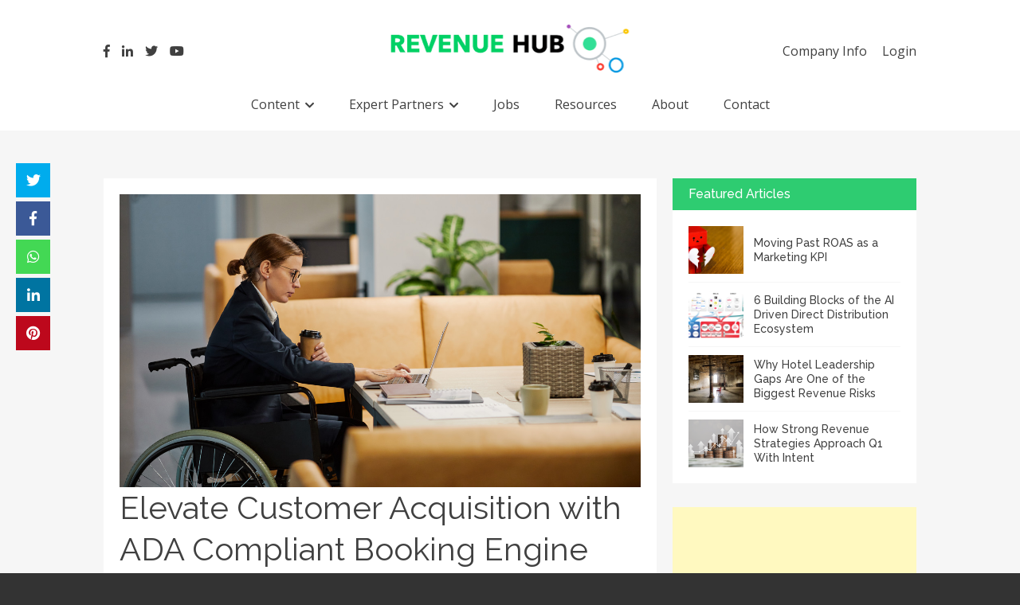

--- FILE ---
content_type: text/html; charset=UTF-8
request_url: https://revenue-hub.com/supercharge-customer-acquisition-with-an-ada-compliant-booking-engine/
body_size: 84614
content:
<!DOCTYPE html>
<html lang="en-US">
<head>
<meta charset="UTF-8">
<meta name="google-site-verification" content="de45dzriW4JvVhPwltRbKZI3vESTj6x2mQlkLg14bEk" />
<meta name="viewport" content="width=device-width, initial-scale=1">
<title>Elevate Customer Acquisition with ADA Compliant Booking Engine</title>
<link rel="profile" href="http://gmpg.org/xfn/11">
<link rel="pingback" href="https://revenue-hub.com/xmlrpc.php">
<link href="https://stackpath.bootstrapcdn.com/font-awesome/4.7.0/css/font-awesome.min.css" rel="stylesheet" integrity="sha384-wvfXpqpZZVQGK6TAh5PVlGOfQNHSoD2xbE+QkPxCAFlNEevoEH3Sl0sibVcOQVnN" crossorigin="anonymous">
                        <script>
                            /* You can add more configuration options to webfontloader by previously defining the WebFontConfig with your options */
                            if ( typeof WebFontConfig === "undefined" ) {
                                WebFontConfig = new Object();
                            }
                            WebFontConfig['google'] = {families: ['Abel:400', 'Lato:100,300,400,700,900,100italic,300italic,400italic,700italic,900italic', 'Raleway:100,200,300,400,500,600,700,800,900', 'Open+Sans:300,400,600,700,800,300italic,400italic,600italic,700italic,800italic&amp;subset=latin']};

                            (function() {
                                var wf = document.createElement( 'script' );
                                wf.src = 'https://ajax.googleapis.com/ajax/libs/webfont/1.5.3/webfont.js';
                                wf.type = 'text/javascript';
                                wf.async = 'true';
                                var s = document.getElementsByTagName( 'script' )[0];
                                s.parentNode.insertBefore( wf, s );
                            })();
                        </script>
                        <meta name='robots' content='index, follow, max-image-preview:large, max-snippet:-1, max-video-preview:-1' />
<script id="cookieyes" type="text/javascript" src="https://cdn-cookieyes.com/client_data/a5853ff8739f103b7287bc42/script.js"></script>
	<!-- This site is optimized with the Yoast SEO plugin v26.7 - https://yoast.com/wordpress/plugins/seo/ -->
	<title>Elevate Customer Acquisition with ADA Compliant Booking Engine</title>
	<meta name="description" content="Achieving ADA compliance isn’t just about avoiding legal complications - it’s also a smart business move to grow your brand and reach more potential guests" />
	<link rel="canonical" href="https://revenue-hub.com/supercharge-customer-acquisition-with-an-ada-compliant-booking-engine/" />
	<meta property="og:locale" content="en_US" />
	<meta property="og:type" content="article" />
	<meta property="og:title" content="Elevate Customer Acquisition with ADA Compliant Booking Engine" />
	<meta property="og:description" content="Achieving ADA compliance isn’t just about avoiding legal complications - it’s also a smart business move to grow your brand and reach more potential guests" />
	<meta property="og:url" content="https://revenue-hub.com/supercharge-customer-acquisition-with-an-ada-compliant-booking-engine/" />
	<meta property="og:site_name" content="Revenue Hub" />
	<meta property="article:published_time" content="2024-03-19T13:54:23+00:00" />
	<meta property="article:modified_time" content="2024-03-19T14:02:51+00:00" />
	<meta property="og:image" content="https://revenue-hub.com/wp-content/uploads/2024/03/lady-in-a-wheelchair-looking-at-a-laptop-possibly-an-ada-compliant-hotelwebsite-1.77-getty_images.jpg" />
	<meta property="og:image:width" content="1280" />
	<meta property="og:image:height" content="720" />
	<meta property="og:image:type" content="image/jpeg" />
	<meta name="author" content="Trevor Grant" />
	<meta name="twitter:card" content="summary_large_image" />
	<meta name="twitter:label1" content="Written by" />
	<meta name="twitter:data1" content="Trevor Grant" />
	<meta name="twitter:label2" content="Est. reading time" />
	<meta name="twitter:data2" content="4 minutes" />
	<script type="application/ld+json" class="yoast-schema-graph">{"@context":"https://schema.org","@graph":[{"@type":"Article","@id":"https://revenue-hub.com/supercharge-customer-acquisition-with-an-ada-compliant-booking-engine/#article","isPartOf":{"@id":"https://revenue-hub.com/supercharge-customer-acquisition-with-an-ada-compliant-booking-engine/"},"author":{"name":"Trevor Grant","@id":"https://revenue-hub.com/#/schema/person/0147e8b51bfc0d267bb778f679d32ba1"},"headline":"Elevate Customer Acquisition with ADA Compliant Booking Engine","datePublished":"2024-03-19T13:54:23+00:00","dateModified":"2024-03-19T14:02:51+00:00","mainEntityOfPage":{"@id":"https://revenue-hub.com/supercharge-customer-acquisition-with-an-ada-compliant-booking-engine/"},"wordCount":664,"publisher":{"@id":"https://revenue-hub.com/#organization"},"image":{"@id":"https://revenue-hub.com/supercharge-customer-acquisition-with-an-ada-compliant-booking-engine/#primaryimage"},"thumbnailUrl":"https://revenue-hub.com/wp-content/uploads/2024/03/lady-in-a-wheelchair-looking-at-a-laptop-possibly-an-ada-compliant-hotelwebsite-1.77-getty_images.jpg","keywords":["booking","cendyn","featured","hotels","Online","technology"],"articleSection":["booking","Expert Insights","Hotels","online","technology"],"inLanguage":"en-US"},{"@type":"WebPage","@id":"https://revenue-hub.com/supercharge-customer-acquisition-with-an-ada-compliant-booking-engine/","url":"https://revenue-hub.com/supercharge-customer-acquisition-with-an-ada-compliant-booking-engine/","name":"Elevate Customer Acquisition with ADA Compliant Booking Engine","isPartOf":{"@id":"https://revenue-hub.com/#website"},"primaryImageOfPage":{"@id":"https://revenue-hub.com/supercharge-customer-acquisition-with-an-ada-compliant-booking-engine/#primaryimage"},"image":{"@id":"https://revenue-hub.com/supercharge-customer-acquisition-with-an-ada-compliant-booking-engine/#primaryimage"},"thumbnailUrl":"https://revenue-hub.com/wp-content/uploads/2024/03/lady-in-a-wheelchair-looking-at-a-laptop-possibly-an-ada-compliant-hotelwebsite-1.77-getty_images.jpg","datePublished":"2024-03-19T13:54:23+00:00","dateModified":"2024-03-19T14:02:51+00:00","description":"Achieving ADA compliance isn’t just about avoiding legal complications - it’s also a smart business move to grow your brand and reach more potential guests","breadcrumb":{"@id":"https://revenue-hub.com/supercharge-customer-acquisition-with-an-ada-compliant-booking-engine/#breadcrumb"},"inLanguage":"en-US","potentialAction":[{"@type":"ReadAction","target":["https://revenue-hub.com/supercharge-customer-acquisition-with-an-ada-compliant-booking-engine/"]}]},{"@type":"ImageObject","inLanguage":"en-US","@id":"https://revenue-hub.com/supercharge-customer-acquisition-with-an-ada-compliant-booking-engine/#primaryimage","url":"https://revenue-hub.com/wp-content/uploads/2024/03/lady-in-a-wheelchair-looking-at-a-laptop-possibly-an-ada-compliant-hotelwebsite-1.77-getty_images.jpg","contentUrl":"https://revenue-hub.com/wp-content/uploads/2024/03/lady-in-a-wheelchair-looking-at-a-laptop-possibly-an-ada-compliant-hotelwebsite-1.77-getty_images.jpg","width":1280,"height":720,"caption":"lady in a wheelchair looking at a laptop possibly an ada complaint hotel website"},{"@type":"BreadcrumbList","@id":"https://revenue-hub.com/supercharge-customer-acquisition-with-an-ada-compliant-booking-engine/#breadcrumb","itemListElement":[{"@type":"ListItem","position":1,"name":"Home","item":"https://revenue-hub.com/"},{"@type":"ListItem","position":2,"name":"News","item":"https://revenue-hub.com/news/"},{"@type":"ListItem","position":3,"name":"Elevate Customer Acquisition with ADA Compliant Booking Engine"}]},{"@type":"WebSite","@id":"https://revenue-hub.com/#website","url":"https://revenue-hub.com/","name":"Revenue Hub","description":"","publisher":{"@id":"https://revenue-hub.com/#organization"},"potentialAction":[{"@type":"SearchAction","target":{"@type":"EntryPoint","urlTemplate":"https://revenue-hub.com/?s={search_term_string}"},"query-input":{"@type":"PropertyValueSpecification","valueRequired":true,"valueName":"search_term_string"}}],"inLanguage":"en-US"},{"@type":"Organization","@id":"https://revenue-hub.com/#organization","name":"Revenue Hub","url":"https://revenue-hub.com/","logo":{"@type":"ImageObject","inLanguage":"en-US","@id":"https://revenue-hub.com/#/schema/logo/image/","url":"https://revenue-hub.com/wp-content/uploads/2019/06/the-revenue-hub-logo-header1.png","contentUrl":"https://revenue-hub.com/wp-content/uploads/2019/06/the-revenue-hub-logo-header1.png","width":372,"height":77,"caption":"Revenue Hub"},"image":{"@id":"https://revenue-hub.com/#/schema/logo/image/"}},{"@type":"Person","@id":"https://revenue-hub.com/#/schema/person/0147e8b51bfc0d267bb778f679d32ba1","name":"Trevor Grant","image":{"@type":"ImageObject","inLanguage":"en-US","@id":"https://revenue-hub.com/#/schema/person/image/","url":"https://secure.gravatar.com/avatar/8273708e2a7f97d723b5d1dcda261f330cf849967e43477c0314e2836e468e4a?s=96&d=mm&r=g","contentUrl":"https://secure.gravatar.com/avatar/8273708e2a7f97d723b5d1dcda261f330cf849967e43477c0314e2836e468e4a?s=96&d=mm&r=g","caption":"Trevor Grant"},"description":"Our strength lies in our knowledge, expertise, specialisation and professionalism. We pride ourselves on understanding our niche market sectors, the challenges they face and the talent within. Since 2002 my own recruitment focus has been solely within the Hotel and Hospitality sectors incorporating: Hotels, OTAs and Technology Providers. My areas of expertise are Revenue Management, eCommerce, eDistribution, Sales, Marketing, Operations and General Management."}]}</script>
	<!-- / Yoast SEO plugin. -->


<link rel='dns-prefetch' href='//fonts.googleapis.com' />
<link rel="alternate" type="application/rss+xml" title="Revenue Hub &raquo; Feed" href="https://revenue-hub.com/feed/" />
<link rel="alternate" type="application/rss+xml" title="Revenue Hub &raquo; Comments Feed" href="https://revenue-hub.com/comments/feed/" />
<link rel="alternate" type="application/rss+xml" title="Revenue Hub &raquo; Elevate Customer Acquisition with ADA Compliant Booking Engine Comments Feed" href="https://revenue-hub.com/supercharge-customer-acquisition-with-an-ada-compliant-booking-engine/feed/" />
<link rel="alternate" title="oEmbed (JSON)" type="application/json+oembed" href="https://revenue-hub.com/wp-json/oembed/1.0/embed?url=https%3A%2F%2Frevenue-hub.com%2Fsupercharge-customer-acquisition-with-an-ada-compliant-booking-engine%2F" />
<link rel="alternate" title="oEmbed (XML)" type="text/xml+oembed" href="https://revenue-hub.com/wp-json/oembed/1.0/embed?url=https%3A%2F%2Frevenue-hub.com%2Fsupercharge-customer-acquisition-with-an-ada-compliant-booking-engine%2F&#038;format=xml" />
		
	<style id='wp-img-auto-sizes-contain-inline-css' type='text/css'>
img:is([sizes=auto i],[sizes^="auto," i]){contain-intrinsic-size:3000px 1500px}
/*# sourceURL=wp-img-auto-sizes-contain-inline-css */
</style>
<link rel='stylesheet' id='layerslider-css' href='https://revenue-hub.com/wp-content/plugins/LayerSlider/assets/static/layerslider/css/layerslider.css?ver=8.1.2' type='text/css' media='all' />
<style id='wp-emoji-styles-inline-css' type='text/css'>

	img.wp-smiley, img.emoji {
		display: inline !important;
		border: none !important;
		box-shadow: none !important;
		height: 1em !important;
		width: 1em !important;
		margin: 0 0.07em !important;
		vertical-align: -0.1em !important;
		background: none !important;
		padding: 0 !important;
	}
/*# sourceURL=wp-emoji-styles-inline-css */
</style>
<style id='wp-block-library-inline-css' type='text/css'>
:root{--wp-block-synced-color:#7a00df;--wp-block-synced-color--rgb:122,0,223;--wp-bound-block-color:var(--wp-block-synced-color);--wp-editor-canvas-background:#ddd;--wp-admin-theme-color:#007cba;--wp-admin-theme-color--rgb:0,124,186;--wp-admin-theme-color-darker-10:#006ba1;--wp-admin-theme-color-darker-10--rgb:0,107,160.5;--wp-admin-theme-color-darker-20:#005a87;--wp-admin-theme-color-darker-20--rgb:0,90,135;--wp-admin-border-width-focus:2px}@media (min-resolution:192dpi){:root{--wp-admin-border-width-focus:1.5px}}.wp-element-button{cursor:pointer}:root .has-very-light-gray-background-color{background-color:#eee}:root .has-very-dark-gray-background-color{background-color:#313131}:root .has-very-light-gray-color{color:#eee}:root .has-very-dark-gray-color{color:#313131}:root .has-vivid-green-cyan-to-vivid-cyan-blue-gradient-background{background:linear-gradient(135deg,#00d084,#0693e3)}:root .has-purple-crush-gradient-background{background:linear-gradient(135deg,#34e2e4,#4721fb 50%,#ab1dfe)}:root .has-hazy-dawn-gradient-background{background:linear-gradient(135deg,#faaca8,#dad0ec)}:root .has-subdued-olive-gradient-background{background:linear-gradient(135deg,#fafae1,#67a671)}:root .has-atomic-cream-gradient-background{background:linear-gradient(135deg,#fdd79a,#004a59)}:root .has-nightshade-gradient-background{background:linear-gradient(135deg,#330968,#31cdcf)}:root .has-midnight-gradient-background{background:linear-gradient(135deg,#020381,#2874fc)}:root{--wp--preset--font-size--normal:16px;--wp--preset--font-size--huge:42px}.has-regular-font-size{font-size:1em}.has-larger-font-size{font-size:2.625em}.has-normal-font-size{font-size:var(--wp--preset--font-size--normal)}.has-huge-font-size{font-size:var(--wp--preset--font-size--huge)}.has-text-align-center{text-align:center}.has-text-align-left{text-align:left}.has-text-align-right{text-align:right}.has-fit-text{white-space:nowrap!important}#end-resizable-editor-section{display:none}.aligncenter{clear:both}.items-justified-left{justify-content:flex-start}.items-justified-center{justify-content:center}.items-justified-right{justify-content:flex-end}.items-justified-space-between{justify-content:space-between}.screen-reader-text{border:0;clip-path:inset(50%);height:1px;margin:-1px;overflow:hidden;padding:0;position:absolute;width:1px;word-wrap:normal!important}.screen-reader-text:focus{background-color:#ddd;clip-path:none;color:#444;display:block;font-size:1em;height:auto;left:5px;line-height:normal;padding:15px 23px 14px;text-decoration:none;top:5px;width:auto;z-index:100000}html :where(.has-border-color){border-style:solid}html :where([style*=border-top-color]){border-top-style:solid}html :where([style*=border-right-color]){border-right-style:solid}html :where([style*=border-bottom-color]){border-bottom-style:solid}html :where([style*=border-left-color]){border-left-style:solid}html :where([style*=border-width]){border-style:solid}html :where([style*=border-top-width]){border-top-style:solid}html :where([style*=border-right-width]){border-right-style:solid}html :where([style*=border-bottom-width]){border-bottom-style:solid}html :where([style*=border-left-width]){border-left-style:solid}html :where(img[class*=wp-image-]){height:auto;max-width:100%}:where(figure){margin:0 0 1em}html :where(.is-position-sticky){--wp-admin--admin-bar--position-offset:var(--wp-admin--admin-bar--height,0px)}@media screen and (max-width:600px){html :where(.is-position-sticky){--wp-admin--admin-bar--position-offset:0px}}

/*# sourceURL=wp-block-library-inline-css */
</style><style id='wp-block-heading-inline-css' type='text/css'>
h1:where(.wp-block-heading).has-background,h2:where(.wp-block-heading).has-background,h3:where(.wp-block-heading).has-background,h4:where(.wp-block-heading).has-background,h5:where(.wp-block-heading).has-background,h6:where(.wp-block-heading).has-background{padding:1.25em 2.375em}h1.has-text-align-left[style*=writing-mode]:where([style*=vertical-lr]),h1.has-text-align-right[style*=writing-mode]:where([style*=vertical-rl]),h2.has-text-align-left[style*=writing-mode]:where([style*=vertical-lr]),h2.has-text-align-right[style*=writing-mode]:where([style*=vertical-rl]),h3.has-text-align-left[style*=writing-mode]:where([style*=vertical-lr]),h3.has-text-align-right[style*=writing-mode]:where([style*=vertical-rl]),h4.has-text-align-left[style*=writing-mode]:where([style*=vertical-lr]),h4.has-text-align-right[style*=writing-mode]:where([style*=vertical-rl]),h5.has-text-align-left[style*=writing-mode]:where([style*=vertical-lr]),h5.has-text-align-right[style*=writing-mode]:where([style*=vertical-rl]),h6.has-text-align-left[style*=writing-mode]:where([style*=vertical-lr]),h6.has-text-align-right[style*=writing-mode]:where([style*=vertical-rl]){rotate:180deg}
/*# sourceURL=https://revenue-hub.com/wp-includes/blocks/heading/style.min.css */
</style>
<style id='wp-block-list-inline-css' type='text/css'>
ol,ul{box-sizing:border-box}:root :where(.wp-block-list.has-background){padding:1.25em 2.375em}
/*# sourceURL=https://revenue-hub.com/wp-includes/blocks/list/style.min.css */
</style>
<style id='wp-block-paragraph-inline-css' type='text/css'>
.is-small-text{font-size:.875em}.is-regular-text{font-size:1em}.is-large-text{font-size:2.25em}.is-larger-text{font-size:3em}.has-drop-cap:not(:focus):first-letter{float:left;font-size:8.4em;font-style:normal;font-weight:100;line-height:.68;margin:.05em .1em 0 0;text-transform:uppercase}body.rtl .has-drop-cap:not(:focus):first-letter{float:none;margin-left:.1em}p.has-drop-cap.has-background{overflow:hidden}:root :where(p.has-background){padding:1.25em 2.375em}:where(p.has-text-color:not(.has-link-color)) a{color:inherit}p.has-text-align-left[style*="writing-mode:vertical-lr"],p.has-text-align-right[style*="writing-mode:vertical-rl"]{rotate:180deg}
/*# sourceURL=https://revenue-hub.com/wp-includes/blocks/paragraph/style.min.css */
</style>
<style id='global-styles-inline-css' type='text/css'>
:root{--wp--preset--aspect-ratio--square: 1;--wp--preset--aspect-ratio--4-3: 4/3;--wp--preset--aspect-ratio--3-4: 3/4;--wp--preset--aspect-ratio--3-2: 3/2;--wp--preset--aspect-ratio--2-3: 2/3;--wp--preset--aspect-ratio--16-9: 16/9;--wp--preset--aspect-ratio--9-16: 9/16;--wp--preset--color--black: #000000;--wp--preset--color--cyan-bluish-gray: #abb8c3;--wp--preset--color--white: #ffffff;--wp--preset--color--pale-pink: #f78da7;--wp--preset--color--vivid-red: #cf2e2e;--wp--preset--color--luminous-vivid-orange: #ff6900;--wp--preset--color--luminous-vivid-amber: #fcb900;--wp--preset--color--light-green-cyan: #7bdcb5;--wp--preset--color--vivid-green-cyan: #00d084;--wp--preset--color--pale-cyan-blue: #8ed1fc;--wp--preset--color--vivid-cyan-blue: #0693e3;--wp--preset--color--vivid-purple: #9b51e0;--wp--preset--gradient--vivid-cyan-blue-to-vivid-purple: linear-gradient(135deg,rgb(6,147,227) 0%,rgb(155,81,224) 100%);--wp--preset--gradient--light-green-cyan-to-vivid-green-cyan: linear-gradient(135deg,rgb(122,220,180) 0%,rgb(0,208,130) 100%);--wp--preset--gradient--luminous-vivid-amber-to-luminous-vivid-orange: linear-gradient(135deg,rgb(252,185,0) 0%,rgb(255,105,0) 100%);--wp--preset--gradient--luminous-vivid-orange-to-vivid-red: linear-gradient(135deg,rgb(255,105,0) 0%,rgb(207,46,46) 100%);--wp--preset--gradient--very-light-gray-to-cyan-bluish-gray: linear-gradient(135deg,rgb(238,238,238) 0%,rgb(169,184,195) 100%);--wp--preset--gradient--cool-to-warm-spectrum: linear-gradient(135deg,rgb(74,234,220) 0%,rgb(151,120,209) 20%,rgb(207,42,186) 40%,rgb(238,44,130) 60%,rgb(251,105,98) 80%,rgb(254,248,76) 100%);--wp--preset--gradient--blush-light-purple: linear-gradient(135deg,rgb(255,206,236) 0%,rgb(152,150,240) 100%);--wp--preset--gradient--blush-bordeaux: linear-gradient(135deg,rgb(254,205,165) 0%,rgb(254,45,45) 50%,rgb(107,0,62) 100%);--wp--preset--gradient--luminous-dusk: linear-gradient(135deg,rgb(255,203,112) 0%,rgb(199,81,192) 50%,rgb(65,88,208) 100%);--wp--preset--gradient--pale-ocean: linear-gradient(135deg,rgb(255,245,203) 0%,rgb(182,227,212) 50%,rgb(51,167,181) 100%);--wp--preset--gradient--electric-grass: linear-gradient(135deg,rgb(202,248,128) 0%,rgb(113,206,126) 100%);--wp--preset--gradient--midnight: linear-gradient(135deg,rgb(2,3,129) 0%,rgb(40,116,252) 100%);--wp--preset--font-size--small: 13px;--wp--preset--font-size--medium: 20px;--wp--preset--font-size--large: 36px;--wp--preset--font-size--x-large: 42px;--wp--preset--spacing--20: 0.44rem;--wp--preset--spacing--30: 0.67rem;--wp--preset--spacing--40: 1rem;--wp--preset--spacing--50: 1.5rem;--wp--preset--spacing--60: 2.25rem;--wp--preset--spacing--70: 3.38rem;--wp--preset--spacing--80: 5.06rem;--wp--preset--shadow--natural: 6px 6px 9px rgba(0, 0, 0, 0.2);--wp--preset--shadow--deep: 12px 12px 50px rgba(0, 0, 0, 0.4);--wp--preset--shadow--sharp: 6px 6px 0px rgba(0, 0, 0, 0.2);--wp--preset--shadow--outlined: 6px 6px 0px -3px rgb(255, 255, 255), 6px 6px rgb(0, 0, 0);--wp--preset--shadow--crisp: 6px 6px 0px rgb(0, 0, 0);}:where(.is-layout-flex){gap: 0.5em;}:where(.is-layout-grid){gap: 0.5em;}body .is-layout-flex{display: flex;}.is-layout-flex{flex-wrap: wrap;align-items: center;}.is-layout-flex > :is(*, div){margin: 0;}body .is-layout-grid{display: grid;}.is-layout-grid > :is(*, div){margin: 0;}:where(.wp-block-columns.is-layout-flex){gap: 2em;}:where(.wp-block-columns.is-layout-grid){gap: 2em;}:where(.wp-block-post-template.is-layout-flex){gap: 1.25em;}:where(.wp-block-post-template.is-layout-grid){gap: 1.25em;}.has-black-color{color: var(--wp--preset--color--black) !important;}.has-cyan-bluish-gray-color{color: var(--wp--preset--color--cyan-bluish-gray) !important;}.has-white-color{color: var(--wp--preset--color--white) !important;}.has-pale-pink-color{color: var(--wp--preset--color--pale-pink) !important;}.has-vivid-red-color{color: var(--wp--preset--color--vivid-red) !important;}.has-luminous-vivid-orange-color{color: var(--wp--preset--color--luminous-vivid-orange) !important;}.has-luminous-vivid-amber-color{color: var(--wp--preset--color--luminous-vivid-amber) !important;}.has-light-green-cyan-color{color: var(--wp--preset--color--light-green-cyan) !important;}.has-vivid-green-cyan-color{color: var(--wp--preset--color--vivid-green-cyan) !important;}.has-pale-cyan-blue-color{color: var(--wp--preset--color--pale-cyan-blue) !important;}.has-vivid-cyan-blue-color{color: var(--wp--preset--color--vivid-cyan-blue) !important;}.has-vivid-purple-color{color: var(--wp--preset--color--vivid-purple) !important;}.has-black-background-color{background-color: var(--wp--preset--color--black) !important;}.has-cyan-bluish-gray-background-color{background-color: var(--wp--preset--color--cyan-bluish-gray) !important;}.has-white-background-color{background-color: var(--wp--preset--color--white) !important;}.has-pale-pink-background-color{background-color: var(--wp--preset--color--pale-pink) !important;}.has-vivid-red-background-color{background-color: var(--wp--preset--color--vivid-red) !important;}.has-luminous-vivid-orange-background-color{background-color: var(--wp--preset--color--luminous-vivid-orange) !important;}.has-luminous-vivid-amber-background-color{background-color: var(--wp--preset--color--luminous-vivid-amber) !important;}.has-light-green-cyan-background-color{background-color: var(--wp--preset--color--light-green-cyan) !important;}.has-vivid-green-cyan-background-color{background-color: var(--wp--preset--color--vivid-green-cyan) !important;}.has-pale-cyan-blue-background-color{background-color: var(--wp--preset--color--pale-cyan-blue) !important;}.has-vivid-cyan-blue-background-color{background-color: var(--wp--preset--color--vivid-cyan-blue) !important;}.has-vivid-purple-background-color{background-color: var(--wp--preset--color--vivid-purple) !important;}.has-black-border-color{border-color: var(--wp--preset--color--black) !important;}.has-cyan-bluish-gray-border-color{border-color: var(--wp--preset--color--cyan-bluish-gray) !important;}.has-white-border-color{border-color: var(--wp--preset--color--white) !important;}.has-pale-pink-border-color{border-color: var(--wp--preset--color--pale-pink) !important;}.has-vivid-red-border-color{border-color: var(--wp--preset--color--vivid-red) !important;}.has-luminous-vivid-orange-border-color{border-color: var(--wp--preset--color--luminous-vivid-orange) !important;}.has-luminous-vivid-amber-border-color{border-color: var(--wp--preset--color--luminous-vivid-amber) !important;}.has-light-green-cyan-border-color{border-color: var(--wp--preset--color--light-green-cyan) !important;}.has-vivid-green-cyan-border-color{border-color: var(--wp--preset--color--vivid-green-cyan) !important;}.has-pale-cyan-blue-border-color{border-color: var(--wp--preset--color--pale-cyan-blue) !important;}.has-vivid-cyan-blue-border-color{border-color: var(--wp--preset--color--vivid-cyan-blue) !important;}.has-vivid-purple-border-color{border-color: var(--wp--preset--color--vivid-purple) !important;}.has-vivid-cyan-blue-to-vivid-purple-gradient-background{background: var(--wp--preset--gradient--vivid-cyan-blue-to-vivid-purple) !important;}.has-light-green-cyan-to-vivid-green-cyan-gradient-background{background: var(--wp--preset--gradient--light-green-cyan-to-vivid-green-cyan) !important;}.has-luminous-vivid-amber-to-luminous-vivid-orange-gradient-background{background: var(--wp--preset--gradient--luminous-vivid-amber-to-luminous-vivid-orange) !important;}.has-luminous-vivid-orange-to-vivid-red-gradient-background{background: var(--wp--preset--gradient--luminous-vivid-orange-to-vivid-red) !important;}.has-very-light-gray-to-cyan-bluish-gray-gradient-background{background: var(--wp--preset--gradient--very-light-gray-to-cyan-bluish-gray) !important;}.has-cool-to-warm-spectrum-gradient-background{background: var(--wp--preset--gradient--cool-to-warm-spectrum) !important;}.has-blush-light-purple-gradient-background{background: var(--wp--preset--gradient--blush-light-purple) !important;}.has-blush-bordeaux-gradient-background{background: var(--wp--preset--gradient--blush-bordeaux) !important;}.has-luminous-dusk-gradient-background{background: var(--wp--preset--gradient--luminous-dusk) !important;}.has-pale-ocean-gradient-background{background: var(--wp--preset--gradient--pale-ocean) !important;}.has-electric-grass-gradient-background{background: var(--wp--preset--gradient--electric-grass) !important;}.has-midnight-gradient-background{background: var(--wp--preset--gradient--midnight) !important;}.has-small-font-size{font-size: var(--wp--preset--font-size--small) !important;}.has-medium-font-size{font-size: var(--wp--preset--font-size--medium) !important;}.has-large-font-size{font-size: var(--wp--preset--font-size--large) !important;}.has-x-large-font-size{font-size: var(--wp--preset--font-size--x-large) !important;}
/*# sourceURL=global-styles-inline-css */
</style>

<style id='classic-theme-styles-inline-css' type='text/css'>
/*! This file is auto-generated */
.wp-block-button__link{color:#fff;background-color:#32373c;border-radius:9999px;box-shadow:none;text-decoration:none;padding:calc(.667em + 2px) calc(1.333em + 2px);font-size:1.125em}.wp-block-file__button{background:#32373c;color:#fff;text-decoration:none}
/*# sourceURL=/wp-includes/css/classic-themes.min.css */
</style>
<link rel='stylesheet' id='cf7-style-frontend-style-css' href='https://revenue-hub.com/wp-content/plugins/contact-form-7-style/css/frontend.css?ver=3.1.9' type='text/css' media='all' />
<link rel='stylesheet' id='cf7-style-responsive-style-css' href='https://revenue-hub.com/wp-content/plugins/contact-form-7-style/css/responsive.css?ver=3.1.9' type='text/css' media='all' />
<link rel='stylesheet' id='contact-form-7-css' href='https://revenue-hub.com/wp-content/plugins/contact-form-7/includes/css/styles.css?ver=6.1.4' type='text/css' media='all' />
<link rel='stylesheet' id='flute-google-fonts-css' href='//fonts.googleapis.com/css?family=Raleway%3A400%2C500%2C600%2C700%2C800%2C900%2C300%2C100%2C200%7COpen+Sans%3A300italic%2C400italic%2C600italic%2C700italic%2C400%2C600%2C700%2C300%7CRoboto+Slab%3A400%2C700%2C300%2C100&#038;ver=6.9' type='text/css' media='all' />
<link rel='stylesheet' id='flute-responsive-nav-css' href='https://revenue-hub.com/wp-content/themes/revenue-hub/css/responsive-nav.css?ver=6.9' type='text/css' media='all' />
<link rel='stylesheet' id='flute-animate-css' href='https://revenue-hub.com/wp-content/themes/revenue-hub/css/animate.css?ver=6.9' type='text/css' media='all' />
<link rel='stylesheet' id='flute-font-awesome-css' href='https://revenue-hub.com/wp-content/themes/revenue-hub/assets/css/custom-icons.css?ver=6.9' type='text/css' media='all' />
<link rel='stylesheet' id='flute-style-css' href='https://revenue-hub.com/wp-content/themes/revenue-hub/style.css?ver=6.9' type='text/css' media='all' />
<link rel='stylesheet' id='flute-responsive-css' href='https://revenue-hub.com/wp-content/themes/revenue-hub/css/responsive.css?ver=6.9' type='text/css' media='all' />
<link rel='stylesheet' id='bootstrapstyle-css' href='https://revenue-hub.com/wp-content/themes/revenue-hub/css/bootstrap.css?ver=6.9' type='text/css' media='all' />
<link rel='stylesheet' id='bootstrapthemestyle-css' href='https://revenue-hub.com/wp-content/themes/revenue-hub/css/bootstrap-theme.min.css?ver=6.9' type='text/css' media='all' />
<link rel='stylesheet' id='basic-override-css' href='https://revenue-hub.com/wp-content/themes/revenue-hub/css/basic-style.css' type='text/css' media='all' />
<link rel='stylesheet' id='main-style-css' href='https://revenue-hub.com/wp-content/themes/revenue-hub/css/main-style.css' type='text/css' media='all' />
<link rel='stylesheet' id='skin-override-css' href='https://revenue-hub.com/wp-content/themes/revenue-hub/css/skin-override.css' type='text/css' media='all' />
<link rel='stylesheet' id='upw_theme_standard-css' href='https://revenue-hub.com/wp-content/plugins/ultimate-posts-widget/css/upw-theme-standard.min.css?ver=6.9' type='text/css' media='all' />
<link rel='stylesheet' id='wp-paginate-css' href='https://revenue-hub.com/wp-content/plugins/wp-paginate/css/wp-paginate.css?ver=2.2.4' type='text/css' media='screen' />
<script type="text/javascript" src="https://revenue-hub.com/wp-includes/js/jquery/jquery.min.js?ver=3.7.1" id="jquery-core-js"></script>
<script type="text/javascript" src="https://revenue-hub.com/wp-includes/js/jquery/jquery-migrate.min.js?ver=3.4.1" id="jquery-migrate-js"></script>
<script type="text/javascript" id="layerslider-utils-js-extra">
/* <![CDATA[ */
var LS_Meta = {"v":"8.1.2","fixGSAP":"1"};
//# sourceURL=layerslider-utils-js-extra
/* ]]> */
</script>
<script type="text/javascript" src="https://revenue-hub.com/wp-content/plugins/LayerSlider/assets/static/layerslider/js/layerslider.utils.js?ver=8.1.2" id="layerslider-utils-js"></script>
<script type="text/javascript" src="https://revenue-hub.com/wp-content/plugins/LayerSlider/assets/static/layerslider/js/layerslider.kreaturamedia.jquery.js?ver=8.1.2" id="layerslider-js"></script>
<script type="text/javascript" src="https://revenue-hub.com/wp-content/plugins/LayerSlider/assets/static/layerslider/js/layerslider.transitions.js?ver=8.1.2" id="layerslider-transitions-js"></script>
<script type="text/javascript" src="https://revenue-hub.com/wp-content/plugins/related-posts-thumbnails/assets/js/front.min.js?ver=4.3.1" id="rpt_front_style-js"></script>
<script type="text/javascript" src="https://revenue-hub.com/wp-content/plugins/related-posts-thumbnails/assets/js/lazy-load.js?ver=4.3.1" id="rpt-lazy-load-js"></script>
<script type="text/javascript" src="https://revenue-hub.com/wp-content/themes/revenue-hub/js/wow.js?ver=6.9" id="flute-wow-js"></script>
<script type="text/javascript" src="https://revenue-hub.com/wp-content/themes/revenue-hub/js/modernizr.js?ver=2.8.3" id="flute-modernizer-js"></script>
<script type="text/javascript" src="https://revenue-hub.com/wp-content/themes/revenue-hub/js/jquery.actual.js?ver=1.0" id="flute-actual-js"></script>
<script type="text/javascript" src="https://revenue-hub.com/wp-content/themes/revenue-hub/js/bootstrap.min.js?ver=1" id="bootstrap-script-js"></script>
<meta name="generator" content="Powered by LayerSlider 8.1.2 - Build Heros, Sliders, and Popups. Create Animations and Beautiful, Rich Web Content as Easy as Never Before on WordPress." />
<!-- LayerSlider updates and docs at: https://layerslider.com -->
<link rel="https://api.w.org/" href="https://revenue-hub.com/wp-json/" /><link rel="alternate" title="JSON" type="application/json" href="https://revenue-hub.com/wp-json/wp/v2/posts/91224" /><link rel="EditURI" type="application/rsd+xml" title="RSD" href="https://revenue-hub.com/xmlrpc.php?rsd" />
<meta name="generator" content="WordPress 6.9" />
<link rel='shortlink' href='https://revenue-hub.com/?p=91224' />
        <style>
            #related_posts_thumbnails li {
                border-right: 1px solid #dddddd;
                background-color: #ffffff            }

            #related_posts_thumbnails li:hover {
                background-color: #cecece;
            }

            .relpost_content {
                font-size: 12px;
                color: #333333;
            }

            .relpost-block-single {
                background-color: #ffffff;
                border-right: 1px solid #dddddd;
                border-left: 1px solid #dddddd;
                margin-right: -1px;
            }

            .relpost-block-single:hover {
                background-color: #cecece;
            }
        </style>

        <style type='text/css' media='all'></style>
<style type='text/css' id='dynamic-css'>

</style>
<style class='cf7-style' media='screen' type='text/css'>
body .cf7-style.cf7-style-24994 {background-color: #d3d3d3;background-position: center center;background-size: cover;border-bottom-left-radius: 5px;border-bottom-right-radius: 5px;border-bottom-width: 0;border-color: transparent;border-left-width: 0;border-right-width: 0;border-style: solid;border-top-left-radius: 5px;border-top-right-radius: 5px;border-top-width: 0;float: inherit;margin-bottom: 1px;margin-left: 1px;margin-right: 1px;margin-top: 1px;padding-bottom: 8px;padding-left: 8px;padding-right: 8px;padding-top: 8px;width: 100%;}body .cf7-style.cf7-style-24994 input {border-bottom-left-radius: 5px;border-bottom-right-radius: 5px;border-bottom-width: 1px;border-color: #b7b7b7;border-left-width: 1px;border-right-width: 1px;border-style: solid;border-top-left-radius: 5px;border-top-right-radius: 5px;border-top-width: 1px;height: 2.5em;padding-bottom: 2px;padding-left: 2px;padding-right: 2px;padding-top: 2px;width: 100%;}body .cf7-style.cf7-style-24994 input[type='submit'] {background-color: #2ecc71;color: #ffffff;height: 2.5em;text-transform: uppercase;width: 12em;}body .cf7-style.cf7-style-24994 textarea {border-bottom-left-radius: 5px;border-bottom-right-radius: 5px;border-color: #b7b7b7;border-top-left-radius: 5px;border-top-right-radius: 5px;width: 100%;}body .cf7-style.cf7-style-24994 input[type='submit']:hover {background-color: #1d8147;}
</style>
		<style type="text/css" id="wp-custom-css">
			.cookie-notice-container a {
    background: #1d8147 !important;
}
span#cn-notice-text {
    font-size: 12px;
}
div#hellobar {
    display: none;
}
		</style>
		<style type="text/css" title="dynamic-css" class="options-output">.site-title{color:#444444;}h2.site-description, .entry-title{font-family:Abel;line-height:40px;font-weight:400;font-style:normal;color:#333;font-size:33px;opacity: 1;visibility: visible;-webkit-transition: opacity 0.24s ease-in-out;-moz-transition: opacity 0.24s ease-in-out;transition: opacity 0.24s ease-in-out;}.wf-loading h2.site-description, .entry-title,{opacity: 0;}.ie.wf-loading h2.site-description, .entry-title,{visibility: hidden;}h2.site-description, .entry-title, h3.widget-title{font-family:Abel;line-height:40px;font-weight:400;font-style:normal;color:#333;font-size:33px;opacity: 1;visibility: visible;-webkit-transition: opacity 0.24s ease-in-out;-moz-transition: opacity 0.24s ease-in-out;transition: opacity 0.24s ease-in-out;}.wf-loading h2.site-description, .entry-title, h3.widget-title,{opacity: 0;}.ie.wf-loading h2.site-description, .entry-title, h3.widget-title,{visibility: hidden;}h2.site-description, .entry-title{font-family:Abel;line-height:40px;font-weight:400;font-style:normal;color:#333;font-size:33px;opacity: 1;visibility: visible;-webkit-transition: opacity 0.24s ease-in-out;-moz-transition: opacity 0.24s ease-in-out;transition: opacity 0.24s ease-in-out;}.wf-loading h2.site-description, .entry-title,{opacity: 0;}.ie.wf-loading h2.site-description, .entry-title,{visibility: hidden;}h2.site-description, .entry-title{font-family:Abel;line-height:40px;font-weight:400;font-style:normal;color:#333;font-size:33px;opacity: 1;visibility: visible;-webkit-transition: opacity 0.24s ease-in-out;-moz-transition: opacity 0.24s ease-in-out;transition: opacity 0.24s ease-in-out;}.wf-loading h2.site-description, .entry-title,{opacity: 0;}.ie.wf-loading h2.site-description, .entry-title,{visibility: hidden;}h2.site-description, .entry-title{font-family:Abel;line-height:40px;font-weight:normal;font-style:700;color:#333;font-size:33px;opacity: 1;visibility: visible;-webkit-transition: opacity 0.24s ease-in-out;-moz-transition: opacity 0.24s ease-in-out;transition: opacity 0.24s ease-in-out;}.wf-loading h2.site-description, .entry-title,{opacity: 0;}.ie.wf-loading h2.site-description, .entry-title,{visibility: hidden;}h2.site-description, .entry-title{font-family:Abel;line-height:40px;font-weight:normal;font-style:700;color:#333;font-size:33px;opacity: 1;visibility: visible;-webkit-transition: opacity 0.24s ease-in-out;-moz-transition: opacity 0.24s ease-in-out;transition: opacity 0.24s ease-in-out;}.wf-loading h2.site-description, .entry-title,{opacity: 0;}.ie.wf-loading h2.site-description, .entry-title,{visibility: hidden;}h2.site-description, .entry-title{font-family:Abel;line-height:40px;font-weight:normal;font-style:700;color:#333;font-size:33px;opacity: 1;visibility: visible;-webkit-transition: opacity 0.24s ease-in-out;-moz-transition: opacity 0.24s ease-in-out;transition: opacity 0.24s ease-in-out;}.wf-loading h2.site-description, .entry-title,{opacity: 0;}.ie.wf-loading h2.site-description, .entry-title,{visibility: hidden;}h2.site-description, .entry-title{font-family:Abel;line-height:40px;font-weight:normal;font-style:700;color:#333;font-size:33px;opacity: 1;visibility: visible;-webkit-transition: opacity 0.24s ease-in-out;-moz-transition: opacity 0.24s ease-in-out;transition: opacity 0.24s ease-in-out;}.wf-loading h2.site-description, .entry-title,{opacity: 0;}.ie.wf-loading h2.site-description, .entry-title,{visibility: hidden;}h2.site-description, .entry-title{font-family:Abel;line-height:40px;font-weight:normal;font-style:700;color:#333;font-size:33px;opacity: 1;visibility: visible;-webkit-transition: opacity 0.24s ease-in-out;-moz-transition: opacity 0.24s ease-in-out;transition: opacity 0.24s ease-in-out;}.wf-loading h2.site-description, .entry-title,{opacity: 0;}.ie.wf-loading h2.site-description, .entry-title,{visibility: hidden;}h2.site-description, .entry-title{font-family:Abel;line-height:40px;font-weight:normal;font-style:700;color:#333;font-size:33px;opacity: 1;visibility: visible;-webkit-transition: opacity 0.24s ease-in-out;-moz-transition: opacity 0.24s ease-in-out;transition: opacity 0.24s ease-in-out;}.wf-loading h2.site-description, .entry-title,{opacity: 0;}.ie.wf-loading h2.site-description, .entry-title,{visibility: hidden;}.staple-menu a{font-family:Lato;line-height:30px;letter-spacing:0.5;font-weight:normal;font-style:700;color:#333;font-size:16px;opacity: 1;visibility: visible;-webkit-transition: opacity 0.24s ease-in-out;-moz-transition: opacity 0.24s ease-in-out;transition: opacity 0.24s ease-in-out;}.wf-loading .staple-menu a,{opacity: 0;}.ie.wf-loading .staple-menu a,{visibility: hidden;}.top-footer .widget h3.widget-title{font-family:Raleway;font-weight:normal;font-style:500;color:#333;font-size:18px;opacity: 1;visibility: visible;-webkit-transition: opacity 0.24s ease-in-out;-moz-transition: opacity 0.24s ease-in-out;transition: opacity 0.24s ease-in-out;}.wf-loading .top-footer .widget h3.widget-title,{opacity: 0;}.ie.wf-loading .top-footer .widget h3.widget-title,{visibility: hidden;}.top-footer .widget{font-family:"Open Sans";line-height:25px;font-weight:normal;font-style:700;color:#333;font-size:13px;opacity: 1;visibility: visible;-webkit-transition: opacity 0.24s ease-in-out;-moz-transition: opacity 0.24s ease-in-out;transition: opacity 0.24s ease-in-out;}.wf-loading .top-footer .widget,{opacity: 0;}.ie.wf-loading .top-footer .widget,{visibility: hidden;}div#bottom-footer .copyright{font-family:"Open Sans";font-weight:normal;font-style:700;color:#fff;font-size:14px;opacity: 1;visibility: visible;-webkit-transition: opacity 0.24s ease-in-out;-moz-transition: opacity 0.24s ease-in-out;transition: opacity 0.24s ease-in-out;}.wf-loading div#bottom-footer .copyright,{opacity: 0;}.ie.wf-loading div#bottom-footer .copyright,{visibility: hidden;}.site-title{color:#000000;}.top-footer{background-color:#1d8147;}</style><script>(function(w,d,s,l,i){w[l]=w[l]||[];w[l].push({'gtm.start':
new Date().getTime(),event:'gtm.js'});var f=d.getElementsByTagName(s)[0],
j=d.createElement(s),dl=l!='dataLayer'?'&l='+l:'';j.async=true;j.src=
'https://www.googletagmanager.com/gtm.js?id='+i+dl;f.parentNode.insertBefore(j,f);
})(window,document,'script','dataLayer','GTM-TPX5VVX');</script>
<link rel="stylesheet" href="https://use.fontawesome.com/releases/v5.2.0/css/all.css" integrity="sha384-hWVjflwFxL6sNzntih27bfxkr27PmbbK/iSvJ+a4+0owXq79v+lsFkW54bOGbiDQ" crossorigin="anonymous">
<script data-ad-client="pub-4489830532878804" async src="https://pagead2.googlesyndication.com/pagead/js/adsbygoogle.js"></script>
<script async src="https://www.googletagmanager.com/gtag/js?id=G-39V7P5TSTJ"></script>
<script>
  window.dataLayer = window.dataLayer || [];
  function gtag(){dataLayer.push(arguments);}
  gtag('js', new Date());
  gtag('config', 'G-39V7P5TSTJ');
</script>
<script>
// Define dataLayer and the gtag function.
window.dataLayer = window.dataLayer || [];
function gtag(){dataLayer.push(arguments);}
gtag('consent', 'default', {
  'ad_storage': 'denied',
  'ad_user_data': 'denied',
  'ad_personalization': 'denied',
  'analytics_storage': 'denied',
 'regions':[<list of ISO 3166-2 region codes>]
});
gtag('consent', 'default', {
  'ad_storage': 'denied',
  'ad_user_data': 'denied',
  'ad_personalization': 'denied',
  'analytics_storage': 'denied'
});
</script>
</head>
<body class="wp-singular post-template-default single single-post postid-91224 single-format-standard wp-theme-revenue-hub group-blog right-sidebar">
<noscript><iframe src="https://www.googletagmanager.com/ns.html?id=GTM-TPX5VVX" height="0" width="0" style="display:none;visibility:hidden"></iframe></noscript>
<script src="//instant.page/1.2.2" type="module" integrity="sha384-2xV8M5griQmzyiY3CDqh1dn4z3llDVqZDqzjzcY+jCBCk/a5fXJmuZ/40JJAPeoU"></script>
<div id="page" class="hfeed site">
    <div id="outer-wrap">
        <div id="inner-wrap">            
        <header class="tws-row page-container tws-back-white padding tws-header">
        <div class="section">
        <div class="top-header">
            <ul class="social-header"><li><a target="_blank" href="https://www.facebook.com/revenuehub/"><i class="fab fa-facebook-f"></i></a></li><li><a target="_blank" href="https://www.linkedin.com/company/revenue-hub/"><i class="fab fa-linkedin-in"></i></a></li><li><a target="_blank" href="https://twitter.com/revenue_hub"><i class="fab fa-twitter"></i></a></li><li><a target="_blank" href="https://www.youtube.com/channel/UCGHau0TmKPmDgPefasSrYww"><i class="fab fa-youtube"></i></a></li><li id="toggle-menu" class="mobile-menu"> <label class="toggle-menu">☰</label></li></ul>            <div class="tws-logo"><a href="https://revenue-hub.com/"><img src="https://revenue-hub.com/wp-content/uploads/2020/03/Bitmap-1.png" alt=""></a></div>
            <ul class="top-links">
                <li><a href="https://revenue-hub.com/about/company-info/">Company Info</a></li>
                                    <li><a href="https://revenue-hub.com/wp-login.php">Login</a></li>
                            </ul>
        </div>
        <div id="twsnav" class="bottom-header menu--slide-right">
            <ul class="links-header">                		<li class="menu-link">
                		    <a href="https://revenue-hub.com/news/">Content</a>
            		        <ul class="sub-nav-menu"><li class="sub-menu-link"><a href="https://revenue-hub.com/category/featured/">Expert Insights</a></li><li class="sub-menu-link"><a href="https://revenue-hub.com/category/experts-updates/">Expert Updates</a></li><li class="sub-menu-link"><a href="https://revenue-hub.com/category/pods-vids/">Pods & Vids</a></li><li class="sub-menu-link"><a href="https://revenue-hub.com/news/">Latest News</a></li><li class="sub-menu-link"><a href="https://jobs.revenue-hub.com/">Jobs</a></li><li class="sub-menu-link"><a href="https://revenue-hub.com/events/">Events</a></li></ul></li>                		<li class="menu-link">
                		    <a href="https://revenue-hub.com/expert-partners/">Expert Partners</a>
            		        <ul class="sub-nav-menu"><li class="sub-menu-link"><a href="https://revenue-hub.com/expert-partners/">Partner Profiles</a></li><li class="sub-menu-link"><a href="https://revenue-hub.com/category/featured/">Expert Insights</a></li><li class="sub-menu-link"><a href="https://revenue-hub.com/category/experts-updates/">Expert Updates</a></li><li class="sub-menu-link"><a href="https://revenue-hub.com/category/pods-vids/">Pods & Vids</a></li></ul></li>                		<li class="menu-link">
                		    <a target="_blank" href="https://jobs.revenue-hub.com/">Jobs</a>
            		        </li>                		<li class="menu-link">
                		    <a href="https://revenue-hub.com/resources/">Resources</a>
            		        </li>                		<li class="menu-link">
                		    <a href="https://revenue-hub.com/about/">About</a>
            		        </li>                		<li class="menu-link">
                		    <a href="mailto:info@revenue-hub.com">Contact</a>
            		        </li></ul>        </div>
    </div>
</header>
        <div id="content" class="site-content">
            <div class="tws-row page-container tws-back-white padding single-post-back">
        
    <div class="section">
        
                    
                
        <article class="post-left">
            <div class="tws-post-inner">
                <div class="banner-media">
                    <img width="1280" height="720" src="https://revenue-hub.com/wp-content/uploads/2024/03/lady-in-a-wheelchair-looking-at-a-laptop-possibly-an-ada-compliant-hotelwebsite-1.77-getty_images.jpg" class="img-responsive responsive--full wp-post-image" alt="lady in a wheelchair looking at a laptop possibly an ada complaint hotel website" title="Feature image" decoding="async" fetchpriority="high" srcset="https://revenue-hub.com/wp-content/uploads/2024/03/lady-in-a-wheelchair-looking-at-a-laptop-possibly-an-ada-compliant-hotelwebsite-1.77-getty_images.jpg 1280w, https://revenue-hub.com/wp-content/uploads/2024/03/lady-in-a-wheelchair-looking-at-a-laptop-possibly-an-ada-compliant-hotelwebsite-1.77-getty_images-300x169.jpg 300w, https://revenue-hub.com/wp-content/uploads/2024/03/lady-in-a-wheelchair-looking-at-a-laptop-possibly-an-ada-compliant-hotelwebsite-1.77-getty_images-1024x576.jpg 1024w, https://revenue-hub.com/wp-content/uploads/2024/03/lady-in-a-wheelchair-looking-at-a-laptop-possibly-an-ada-compliant-hotelwebsite-1.77-getty_images-768x432.jpg 768w" sizes="(max-width: 1280px) 100vw, 1280px" />                </div>
                <h1 itemprop="headline">Elevate Customer Acquisition with ADA Compliant Booking Engine</h1>
                <div class="post-content">
                    
<p>In this digital age, having a hotel-specific booking engine is crucial for driving direct bookings on your website, which in turn impacts profitability while saving vast amounts of money in OTA commissions.</p>



<p><strong>NB:</strong> This is an article from <strong><a href="https://bit.ly/3fcHcu4" target="_blank" rel="noreferrer noopener">Cendyn</a></strong>, one of our <strong><a href="https://revenue-hub.com/expert-partners" target="_blank" rel="noreferrer noopener">Expert Partners</a></strong></p>



<div class="tws-mail tws-post-mail">
            <h4>Subscribe to our weekly newsletter and stay up to date</h4>
                <script type="text/javascript" src="//app.sgwidget.com/js/sg-widget-v2.js"></script><style>.sendgrid-subscription-widget input { padding: .5em .5em .55em; font-size: .8em; font-family: sans-serif } .sendgrid-subscription-widget .sg_signup_first_name, .sendgrid-subscription-widget .sg_signup_last_name { margin-right: .5em } .sendgrid-subscription-widget .sg-submit-btn { display: inline-block; color: #444; border: 1px solid #ccc; background: #ddd; box-shadow: 0 0 5px -1px rgba(0, 0, 0, .2); cursor: pointer; vertical-align: middle; max-width: 100px; padding: .5em; margin: 0 .4em; text-align: center; font-size: .9em; font-family: sans-serif } .sendgrid-subscription-widget .sg-submit-btn:active { color: #8e8b8b; box-shadow: 0 0 5px -1px rgba(0, 0, 0, .6) } .sendgrid-subscription-widget .response { display: none; font-family: sans-serif; font-size: .8em } .sendgrid-subscription-widget .success { color: green } .sendgrid-subscription-widget .error, .sendgrid-subscription-widget .sg-consent-text a { color: #3097d1 } .sendgrid-subscription-widget .sg-consent-text { font-size: .9em } .sendgrid-subscription-widget .sg-consent-text label { font-weight: 400 } .sendgrid-subscription-widget .required { outline: 1px solid #f00; } .sendgrid-subscription-widget .sg_custom { margin-left: 5px; } .sendgrid-subscription-widget .checkbox_label { padding-left: 3px; } </style><div class="sendgrid-subscription-widget widget-1378" data-emailerror="Please enter a valid email address" data-nameerror="Please enter your name" data-checkboxerror="Please tick the box to accept our conditions"><form class="sg-widget" data-token="cb9a775368078b489c66f561e156c30d" onsubmit="return false;"><div class="sg-response"></div><input class="sg_email" type="email" name="sg_email" placeholder="Email" required="required"> <input type="submit" class="sg-submit-btn" id="widget-1378" value="Subscribe"></form></div>
            </div>



<p></p>



<p>One of the booking engine’s most important components is ADA compliance, which refers to the legal requirements set forth by the Americans with Disabilities Act.</p>



<h2 class="wp-block-heading">Understanding ADA compliance</h2>



<p>The ADA, the Americans with Disabilities Act, is a federal law in the United States that prohibits discrimination against individuals with disabilities in all areas of public life. In the context of websites and hotel booking engines, there are specific ADA standards for accessible design, which state that all electronic and information technology must be accessible to people with disabilities. This includes your website’s booking engine reservation system.</p>



<p>The law recommends using the following standards and guidelines to achieve ADA-compliant requirements.</p>



<ul class="wp-block-list">
<li>Web Content Accessibility Guidelines (WCAG)</li>



<li>Section 508 standards</li>
</ul>



<h2 class="wp-block-heading">Market potential</h2>



<p>Research has shown that ensuring your booking engine is ADA compliant has a huge market potential to grow your revenue and profitability:</p>



<ul class="wp-block-list">
<li>Mandala research reports that American adults with disabilities spend more than $17 billion each year on travel.</li>



<li>A World Bank Group report says that one billion people, which is around 15% of the world’s population, experience some form of disability.</li>



<li>Centers for Disease Control and Prevention estimates that 27% of adults, which is one-fourth of the U.S. population, have some type of disability.</li>
</ul>



<h2 class="wp-block-heading">Why ADA compliance is good for business</h2>



<p>Achieving ADA compliance isn’t just about avoiding legal complications &#8211; it’s also a smart business move to grow your brand and reach more potential guests. Here’s why:</p>



<ul class="wp-block-list">
<li><strong>Expanding your customer base</strong>: By making your booking engine ADA compliant, you’re opening your hotel doors to a broader audience, and a significant market segment. Ensuring more guests can effectively use your website can significantly increase direct bookings, profitability, and revenue growth.</li>



<li><strong>Drive loyalty</strong>: Beyond physical accommodations, the digital realm matters as ADA compliance ensures that the hotel’s booking engine caters to the needs of travelers with disabilities and provides a seamless experience for every guest. This future-proof strategy enhances the guest experience and fosters loyalty among travelers.</li>



<li><strong>Enhancing the user experience</strong>: Adhering to ADA-compliant requirements not only improves usability for individuals with disabilities but also enhances the overall user experience for all customers. This includes ensuring accurate alternative text and descriptions for images, enabling UI interface reading with assistive technology, and facilitating keyboard and mouse navigation within the UI interface.</li>



<li><strong>Building a positive brand image</strong>: Inclusivity and accessibility are increasingly important to consumers. Hoteliers can enhance their brand image and attract more customers by demonstrating a commitment to these values through an ADA-compliant booking engine.</li>
</ul>



<p>In today’s competitive hospitality industry, ADA compliance is more than just a requirement—it’s a key component of a successful customer acquisition strategy. By ensuring that your hotel’s booking engine is accessible to all users, you can expand your customer base, foster loyalty, enhance the user experience, and build a positive brand image.</p>



<p>At Cendyn, we consider ADA compliance a shared responsibility. Our team of experts are always available to assist our partner hoteliers with the technical expertise required to achieve compliance, while hoteliers ensure their content and on-property features are accurately represented.</p>



<p>We are committed to achieving WCAG 2.1 level AA web accessibility standards. The <a href="https://www.cendyn.com/crs/?utm_source=revenue-hub&amp;utm_medium=referral&amp;utm_campaign=cendyn-article-link-rh-post" target="_blank" rel="noreferrer noopener nofollow">Cendyn CRS</a> and <a href="https://www.cendyn.com/booking-engine/?utm_source=revenue-hub&amp;utm_medium=referral&amp;utm_campaign=cendyn-article-link-rh-post" target="_blank" rel="noreferrer noopener nofollow">Cendyn Booking Engine</a> platform ensures that relevant features, such as alternate text and descriptions for images, can be easily updated. We prioritize assistive technologies, ensuring the UI interface is readable and navigable using both the keyboard and mouse. Hoteliers are also provided with the flexibility to display ADA/WCAG compliance statements on the front end of their booking engine. Additionally, any new feature introduced to the booking engine undergoes regression to ensure it meets WCAG standards.</p>



<p><a href="https://bit.ly/3oj3UVj" target="_blank" rel="noreferrer noopener nofollow">Read more articles from <strong>Cendyn</strong></a></p>
<div class="crunchify-social"><a class="crunchify-link crunchify-twitter" href="https://twitter.com/intent/tweet?text=Elevate+Customer+Acquisition+with+ADA+Compliant+Booking+Engine&amp;url=https%3A%2F%2Frevenue-hub.com%2Fsupercharge-customer-acquisition-with-an-ada-compliant-booking-engine%2F&amp;via=Crunchify" target="_blank"><i class="fab fa-twitter"></i></a><a class="crunchify-link crunchify-facebook" href="https://www.facebook.com/sharer/sharer.php?u=https%3A%2F%2Frevenue-hub.com%2Fsupercharge-customer-acquisition-with-an-ada-compliant-booking-engine%2F" target="_blank"><i class="fab fa-facebook-f"></i></a><a class="crunchify-link crunchify-whatsapp" href="whatsapp://send?text=Elevate+Customer+Acquisition+with+ADA+Compliant+Booking+Engine https%3A%2F%2Frevenue-hub.com%2Fsupercharge-customer-acquisition-with-an-ada-compliant-booking-engine%2F" target="_blank"><i class="fab fa-whatsapp"></i></a><a class="crunchify-link crunchify-linkedin" href="https://www.linkedin.com/shareArticle?mini=true&url=https%3A%2F%2Frevenue-hub.com%2Fsupercharge-customer-acquisition-with-an-ada-compliant-booking-engine%2F&amp;title=Elevate+Customer+Acquisition+with+ADA+Compliant+Booking+Engine" target="_blank"><i class="fab fa-linkedin-in"></i></a><a class="crunchify-link crunchify-pinterest" href="https://pinterest.com/pin/create/button/?url=https%3A%2F%2Frevenue-hub.com%2Fsupercharge-customer-acquisition-with-an-ada-compliant-booking-engine%2F&amp;media=https://revenue-hub.com/wp-content/uploads/2024/03/lady-in-a-wheelchair-looking-at-a-laptop-possibly-an-ada-compliant-hotelwebsite-1.77-getty_images.jpg&amp;description=Elevate+Customer+Acquisition+with+ADA+Compliant+Booking+Engine" data-pin-custom="true" target="_blank"><i class="fab fa-pinterest"></i></a></div>                </div>
            </div>
			<div class="tws-post-inner">
			    <h4 class="related-title">Related Articles</h1>
				<!-- relpost-thumb-wrapper --><div class="relpost-thumb-wrapper"><!-- filter-class --><div class="relpost-thumb-container"><style>.relpost-block-single-image, .relpost-post-image { margin-bottom: 10px; }</style><div style="clear: both"></div><div style="clear: both"></div><!-- relpost-block-container --><div class="relpost-block-container relpost-block-column-layout" style="--relposth-columns: 3;--relposth-columns_t: 2; --relposth-columns_m: 2"><a href="https://revenue-hub.com/ai-is-changing-guest-behavior-adapt-before-it-is-too-late/"class="relpost-block-single" ><div class="relpost-custom-block-single"><div class="relpost-block-single-image rpt-lazyload" aria-label="mirai article image about how ai is changing guest behaviour" role="img" data-bg="https://revenue-hub.com/wp-content/uploads/2025/10/mirai-ai-new-guest-behavior-cabecera-1.77-150x150.jpg" style="background: transparent no-repeat scroll 0% 0%; width: 150px; height: 150px; aspect-ratio: 1/1;"></div><div class="relpost-block-single-text"  style="height: 150px;font-family: Open Sans;  font-size: 12px;  color: #333333;"><h2 class="relpost_card_title">AI is Changing Guest Behavior: Adapt Before it is Too Late</h2><div class="relpost_card_exerpt">Artificial Intelligence is reshaping guest behavior at lightning speed. We ...</div></div></div></a><a href="https://revenue-hub.com/market-share-data-revenue-management-new-level/"class="relpost-block-single" ><div class="relpost-custom-block-single"><div class="relpost-block-single-image rpt-lazyload" aria-label="5 hot air balloons with one rising higher than the other reflecting a hotel not relying on compsets for its pricing" role="img" data-bg="https://revenue-hub.com/wp-content/uploads/2017/07/Beat-Competition-through-Innovation-150x150.jpg" style="background: transparent no-repeat scroll 0% 0%; width: 150px; height: 150px; aspect-ratio: 1/1;"></div><div class="relpost-block-single-text"  style="height: 150px;font-family: Open Sans;  font-size: 12px;  color: #333333;"><h2 class="relpost_card_title">Daily Market Share Data Takes Revenue Management Strategy to New Level</h2><div class="relpost_card_exerpt">Revenue professionals should be using a market share report broken down int...</div></div></div></a><a href="https://revenue-hub.com/why-whatsapp-for-hotels-is-a-guest-communication-game-changer/"class="relpost-block-single" ><div class="relpost-custom-block-single"><div class="relpost-block-single-image rpt-lazyload" aria-label="whatsapp app on mobile phone" role="img" data-bg="https://revenue-hub.com/wp-content/uploads/2024/06/whatsapp-business-1.77-150x150.jpg" style="background: transparent no-repeat scroll 0% 0%; width: 150px; height: 150px; aspect-ratio: 1/1;"></div><div class="relpost-block-single-text"  style="height: 150px;font-family: Open Sans;  font-size: 12px;  color: #333333;"><h2 class="relpost_card_title">Why WhatsApp for Hotels is a Guest Communication Game Changer</h2><div class="relpost_card_exerpt">Let’s break down why WhatsApp is the MVP in hotel guest communications. We'...</div></div></div></a><a href="https://revenue-hub.com/empowering-hotel-revenue-strategy-through-ai-and-causal-ml/"class="relpost-block-single" ><div class="relpost-custom-block-single"><div class="relpost-block-single-image rpt-lazyload" aria-label="dots of different colurs reflecting data sets and how to empower hotel revenue strategies through ai and causal ml" role="img" data-bg="https://revenue-hub.com/wp-content/uploads/2024/07/dots-of-different-colours-reflecting-data-and-machine-learning-1.77-gettyimages-150x150.png" style="background: transparent no-repeat scroll 0% 0%; width: 150px; height: 150px; aspect-ratio: 1/1;"></div><div class="relpost-block-single-text"  style="height: 150px;font-family: Open Sans;  font-size: 12px;  color: #333333;"><h2 class="relpost_card_title">Empowering Hotel Revenue Strategy Through AI and Causal ML</h2><div class="relpost_card_exerpt">Should revenue managers interact heavily with an AI RMS or trust automation...</div></div></div></a><a href="https://revenue-hub.com/data-overload-turn-raw-numbers-into-smart-business-decisions/"class="relpost-block-single" ><div class="relpost-custom-block-single"><div class="relpost-block-single-image rpt-lazyload" aria-label="a female face with a data overlay reflecting the importance for hotels to ensure their forecasting is guided by data but refined by people" role="img" data-bg="https://revenue-hub.com/wp-content/uploads/2021/10/data-code-persons-face-1.77-150x150.jpg" style="background: transparent no-repeat scroll 0% 0%; width: 150px; height: 150px; aspect-ratio: 1/1;"></div><div class="relpost-block-single-text"  style="height: 150px;font-family: Open Sans;  font-size: 12px;  color: #333333;"><h2 class="relpost_card_title">Data Overload? Turn Raw Numbers Into Smart Business Decisions</h2><div class="relpost_card_exerpt">Here’s how to make your hotel data work for you and turn it into fast and p...</div></div></div></a><a href="https://revenue-hub.com/learn-thomas-cook-amoma-collapse/"class="relpost-block-single" ><div class="relpost-custom-block-single"><div class="relpost-block-single-image rpt-lazyload" aria-hidden="true" role="img" data-bg="https://revenue-hub.com/wp-content/uploads/2018/03/keeping-hoteliers-awake-150x150.jpg" style="background: transparent no-repeat scroll 0% 0%; width: 150px; height: 150px; aspect-ratio: 1/1;"></div><div class="relpost-block-single-text"  style="height: 150px;font-family: Open Sans;  font-size: 12px;  color: #333333;"><h2 class="relpost_card_title">End of an Era, But What Can We Learn from Thomas Cook and Amoma collapse?</h2><div class="relpost_card_exerpt">Where most hoteliers were sympathetic towards Thomas Cook, the same could n...</div></div></div></a></div><!-- close relpost-block-container --><div style="clear: both"></div></div><!-- close filter class --></div><!-- close relpost-thumb-wrapper -->			</div>
        </article>
        <div class="post-right">
            <div class="sticky-sidebar-content">
                
                                    <div class="tws-side-option">
                        <h6>Featured Articles</h6>
                        <div class="tws-mail tws-f-p">
                                                                                            <a href="https://revenue-hub.com/moving-past-roas-as-a-marketing-kpi/" class="tws-f-p-option">
                                    <div class="left">
                                        <img width="1125" height="635" src="https://revenue-hub.com/wp-content/uploads/2023/10/hotel-marketing-broken-1.77.jpeg" class="attachment-post-thumbnail size-post-thumbnail wp-post-image" alt="a character holding a broken heart reflecting the demise of roas as an effective marketing kpi" decoding="async" srcset="https://revenue-hub.com/wp-content/uploads/2023/10/hotel-marketing-broken-1.77.jpeg 1125w, https://revenue-hub.com/wp-content/uploads/2023/10/hotel-marketing-broken-1.77-300x169.jpeg 300w, https://revenue-hub.com/wp-content/uploads/2023/10/hotel-marketing-broken-1.77-1024x578.jpeg 1024w, https://revenue-hub.com/wp-content/uploads/2023/10/hotel-marketing-broken-1.77-768x433.jpeg 768w" sizes="(max-width: 1125px) 100vw, 1125px" />                                    </div>
                                     <div class="right">
                                        <h6>Moving Past ROAS as a Marketing KPI</h6>
                                    </div>
                                </a>
                                                                <a href="https://revenue-hub.com/6-building-blocks-of-the-ai-driven-direct-distribution-ecosystem/" class="tws-f-p-option">
                                    <div class="left">
                                        <img width="1024" height="576" src="https://revenue-hub.com/wp-content/uploads/2026/01/mirai-5-EN-strategic-vision-IA-1.77.png" class="attachment-post-thumbnail size-post-thumbnail wp-post-image" alt="mirai image for article about the 6 building blocks of the ai driven direct distribution ecosystem" decoding="async" srcset="https://revenue-hub.com/wp-content/uploads/2026/01/mirai-5-EN-strategic-vision-IA-1.77.png 1024w, https://revenue-hub.com/wp-content/uploads/2026/01/mirai-5-EN-strategic-vision-IA-1.77-300x169.png 300w, https://revenue-hub.com/wp-content/uploads/2026/01/mirai-5-EN-strategic-vision-IA-1.77-768x432.png 768w" sizes="(max-width: 1024px) 100vw, 1024px" />                                    </div>
                                     <div class="right">
                                        <h6>6 Building Blocks of the AI Driven Direct Distribution Ecosystem</h6>
                                    </div>
                                </a>
                                                                <a href="https://revenue-hub.com/why-hotel-leadership-gaps-are-one-of-the-biggest-revenue-risks/" class="tws-f-p-option">
                                    <div class="left">
                                        <img width="1280" height="723" src="https://revenue-hub.com/wp-content/uploads/2026/01/empty-chair-in-abandoned-building-1.77-pexels-joe-kritz.jpg" class="attachment-post-thumbnail size-post-thumbnail wp-post-image" alt="empty chair in a run down building reflect the negative impact a hotel leadership gap can have on revenue and performance" decoding="async" loading="lazy" srcset="https://revenue-hub.com/wp-content/uploads/2026/01/empty-chair-in-abandoned-building-1.77-pexels-joe-kritz.jpg 1280w, https://revenue-hub.com/wp-content/uploads/2026/01/empty-chair-in-abandoned-building-1.77-pexels-joe-kritz-300x169.jpg 300w, https://revenue-hub.com/wp-content/uploads/2026/01/empty-chair-in-abandoned-building-1.77-pexels-joe-kritz-1024x578.jpg 1024w, https://revenue-hub.com/wp-content/uploads/2026/01/empty-chair-in-abandoned-building-1.77-pexels-joe-kritz-768x434.jpg 768w" sizes="auto, (max-width: 1280px) 100vw, 1280px" />                                    </div>
                                     <div class="right">
                                        <h6>Why Hotel Leadership Gaps Are One of the Biggest Revenue Risks</h6>
                                    </div>
                                </a>
                                                                <a href="https://revenue-hub.com/how-strong-revenue-strategies-approach-q1-with-intent/" class="tws-f-p-option">
                                    <div class="left">
                                        <img width="6198" height="3486" src="https://revenue-hub.com/wp-content/uploads/2023/12/coins-and-arrows-reflecting-hotel-revenue-and-profit-1.77-getty-images.png" class="attachment-post-thumbnail size-post-thumbnail wp-post-image" alt="stack of coins arrows pointing up and a graph going upwards reflecting how hotels should develop strong revenue strategies for Q1 before the pressure ramps up later in the year" decoding="async" loading="lazy" srcset="https://revenue-hub.com/wp-content/uploads/2023/12/coins-and-arrows-reflecting-hotel-revenue-and-profit-1.77-getty-images.png 6198w, https://revenue-hub.com/wp-content/uploads/2023/12/coins-and-arrows-reflecting-hotel-revenue-and-profit-1.77-getty-images-300x169.png 300w, https://revenue-hub.com/wp-content/uploads/2023/12/coins-and-arrows-reflecting-hotel-revenue-and-profit-1.77-getty-images-1024x576.png 1024w, https://revenue-hub.com/wp-content/uploads/2023/12/coins-and-arrows-reflecting-hotel-revenue-and-profit-1.77-getty-images-768x432.png 768w, https://revenue-hub.com/wp-content/uploads/2023/12/coins-and-arrows-reflecting-hotel-revenue-and-profit-1.77-getty-images-1536x864.png 1536w, https://revenue-hub.com/wp-content/uploads/2023/12/coins-and-arrows-reflecting-hotel-revenue-and-profit-1.77-getty-images-2048x1152.png 2048w" sizes="auto, (max-width: 6198px) 100vw, 6198px" />                                    </div>
                                     <div class="right">
                                        <h6>How Strong Revenue Strategies Approach Q1 With Intent</h6>
                                    </div>
                                </a>
                                                        </div>
                    </div>
                                
                    
   <div class="tws-side-option tws-ads">
            <script async src="https://pagead2.googlesyndication.com/pagead/js/adsbygoogle.js"></script>
            <ins class="adsbygoogle"
                 style="display:block"
                 data-ad-client="ca-pub-4489830532878804"
                 data-ad-slot="6031362510"
                 data-ad-format="auto"
                 data-full-width-responsive="true"></ins>
            <script>(adsbygoogle = window.adsbygoogle || []).push({});</script>
        </div>
    
    
    
            
        
    
    
                                
                 <div class="tws-side-option">
                    <h6>Videos & Podcasts</h6>
                    <div class="pod-icons">
                        <a href="https://www.youtube.com/channel/UCGHau0TmKPmDgPefasSrYw"><i class="fab fa-youtube"></i></a>
                        <a href="https://podcasts.apple.com/us/podcast/revenue-hub-podcast/id1459481469?uo=4"><i class="fab fa-apple"></i></a>
                        <a href="https://www.google.com/podcasts?feed=aHR0cHM6Ly9hdWRpb2Jvb20uY29tL2NoYW5uZWxzLzQ5OTE0MDcucnNz"><i class="fab fa-google"></i></a>
                        <a href="https://open.spotify.com/show/2OPLWtPxnNZTE97ZJ0xFHl"><i class="fab fa-spotify"></i></a>
                    </div>
                </div>
                
                                    <div class="tws-side-option">
                        <h6>Article Categories</h6>
                        <div class="tws-mail">
                            <div class="meta category">
        						<a href="https://revenue-hub.com/category/booking-2/" rel="category tag">booking</a>, <a href="https://revenue-hub.com/category/featured/" rel="category tag">Expert Insights</a>, <a href="https://revenue-hub.com/category/hotels/" rel="category tag">Hotels</a>, <a href="https://revenue-hub.com/category/online/" rel="category tag">online</a>, <a href="https://revenue-hub.com/category/technology/" rel="category tag">technology</a>        					</div>
    					</div>
                    </div>
                                
                                    <div class="tws-side-option">
                        <h6>Article Tags</h6>
                        <div class="tws-mail">
                            <div class="meta tags">
        						<a href="https://revenue-hub.com/tag/booking/" rel="tag">booking</a>, <a href="https://revenue-hub.com/tag/cendyn/" rel="tag">cendyn</a>, <a href="https://revenue-hub.com/tag/featured/" rel="tag">featured</a>, <a href="https://revenue-hub.com/tag/hotels-2/" rel="tag">hotels</a>, <a href="https://revenue-hub.com/tag/online/" rel="tag">Online</a>, <a href="https://revenue-hub.com/tag/technology/" rel="tag">technology</a>        					</div>
        				</div>
                    </div>
                                
             </div>
        </div>
    </div>
    </div>
			</div>

			<div class="tws-row page-container tws-back-grey padding">
                <div class="section">
                    <div class="top-footer">
                        <h6>We Are Social</h6>
                        <ul class="social-footer"><li><a target="_blank" href="https://www.facebook.com/revenuehub/"><i class="fab fa-facebook-f"></i></a></li><li><a target="_blank" href="https://www.linkedin.com/company/revenue-hub/"><i class="fab fa-linkedin-in"></i></a></li><li><a target="_blank" href="https://twitter.com/revenue_hub"><i class="fab fa-twitter"></i></a></li><li><a target="_blank" href="https://www.youtube.com/channel/UCdYiY5UsKV2U7FkgFn2EjPA"><i class="fab fa-youtube"></i></a></li></ul>                    </div>
                    <div class="bottom-footer">
                        <ul class="links-footer"><li><a href="https://revenue-hub.com/about/">About</a></li><li><a href="https://revenue-hub.com/about/company-info/">Company Info</a></li><li><a href="https://revenue-hub.com/cookie-policy/">Cookie Policy</a></li><li><a href="https://revenue-hub.com/privacy-policy/">Privacy Policy</a></li><li><a href="https://revenue-hub.com/terms-and-conditions/">Terms & Conditions</a></li></ul>                        <div class="tws-copyright">Copyright Revenue Hub 2026</div>
                    </div>
                    <div class="bottom-footer tws-fot-last">
                        <a target="_blank" href="https://thewebsitespace.com/" class="tws-copyright">Web Design Surrey</a>
                    </div>
                </div>
            </div>
		</div> <!-- #inner wrap -->
	</div> <!-- #outer-wrap -->
</div><!-- #page -->
<script type="speculationrules">
{"prefetch":[{"source":"document","where":{"and":[{"href_matches":"/*"},{"not":{"href_matches":["/wp-*.php","/wp-admin/*","/wp-content/uploads/*","/wp-content/*","/wp-content/plugins/*","/wp-content/themes/revenue-hub/*","/*\\?(.+)"]}},{"not":{"selector_matches":"a[rel~=\"nofollow\"]"}},{"not":{"selector_matches":".no-prefetch, .no-prefetch a"}}]},"eagerness":"conservative"}]}
</script>
<script type="text/javascript" src="https://revenue-hub.com/wp-content/plugins/contact-form-7-style/js/frontend-min.js?ver=3.1.9" id="cf7-style-frontend-script-js"></script>
<script type="text/javascript" src="https://revenue-hub.com/wp-includes/js/dist/hooks.min.js?ver=dd5603f07f9220ed27f1" id="wp-hooks-js"></script>
<script type="text/javascript" src="https://revenue-hub.com/wp-includes/js/dist/i18n.min.js?ver=c26c3dc7bed366793375" id="wp-i18n-js"></script>
<script type="text/javascript" id="wp-i18n-js-after">
/* <![CDATA[ */
wp.i18n.setLocaleData( { 'text direction\u0004ltr': [ 'ltr' ] } );
//# sourceURL=wp-i18n-js-after
/* ]]> */
</script>
<script type="text/javascript" src="https://revenue-hub.com/wp-content/plugins/contact-form-7/includes/swv/js/index.js?ver=6.1.4" id="swv-js"></script>
<script type="text/javascript" id="contact-form-7-js-before">
/* <![CDATA[ */
var wpcf7 = {
    "api": {
        "root": "https:\/\/revenue-hub.com\/wp-json\/",
        "namespace": "contact-form-7\/v1"
    }
};
//# sourceURL=contact-form-7-js-before
/* ]]> */
</script>
<script type="text/javascript" src="https://revenue-hub.com/wp-content/plugins/contact-form-7/includes/js/index.js?ver=6.1.4" id="contact-form-7-js"></script>
<script type="text/javascript" id="page-scroll-to-id-plugin-script-js-extra">
/* <![CDATA[ */
var mPS2id_params = {"instances":{"mPS2id_instance_0":{"selector":"a[href*='#']:not([href='#'])","autoSelectorMenuLinks":"true","excludeSelector":"a[href^='#tab-'], a[href^='#tabs-'], a[data-toggle]:not([data-toggle='tooltip']), a[data-slide], a[data-vc-tabs], a[data-vc-accordion], a.screen-reader-text.skip-link","scrollSpeed":800,"autoScrollSpeed":"true","scrollEasing":"easeInOutQuint","scrollingEasing":"easeOutQuint","forceScrollEasing":"false","pageEndSmoothScroll":"true","stopScrollOnUserAction":"false","autoCorrectScroll":"false","autoCorrectScrollExtend":"false","layout":"vertical","offset":0,"dummyOffset":"false","highlightSelector":"","clickedClass":"mPS2id-clicked","targetClass":"mPS2id-target","highlightClass":"mPS2id-highlight","forceSingleHighlight":"false","keepHighlightUntilNext":"false","highlightByNextTarget":"false","appendHash":"false","scrollToHash":"true","scrollToHashForAll":"true","scrollToHashDelay":0,"scrollToHashUseElementData":"true","scrollToHashRemoveUrlHash":"false","disablePluginBelow":0,"adminDisplayWidgetsId":"true","adminTinyMCEbuttons":"true","unbindUnrelatedClickEvents":"false","unbindUnrelatedClickEventsSelector":"","normalizeAnchorPointTargets":"false","encodeLinks":"false"}},"total_instances":"1","shortcode_class":"_ps2id"};
//# sourceURL=page-scroll-to-id-plugin-script-js-extra
/* ]]> */
</script>
<script type="text/javascript" src="https://revenue-hub.com/wp-content/plugins/page-scroll-to-id/js/page-scroll-to-id.min.js?ver=1.7.9" id="page-scroll-to-id-plugin-script-js"></script>
<script type="text/javascript" src="https://revenue-hub.com/wp-content/themes/revenue-hub/js/jquery.bxslider.js?ver=4.2.1" id="flute-bx_slider-js"></script>
<script type="text/javascript" src="https://revenue-hub.com/wp-content/themes/revenue-hub/js/jquery.counterup.js?ver=1.0" id="flutejquery-counterup-js"></script>
<script type="text/javascript" src="https://revenue-hub.com/wp-content/themes/revenue-hub/js/waypoint.js?ver=2.03" id="flutejquery-waypoint-js"></script>
<script type="text/javascript" src="https://revenue-hub.com/wp-content/themes/revenue-hub/js/skip-link-focus-fix.js?ver=1.0" id="flute-skip-link-focus-fix-js"></script>
<script type="text/javascript" src="https://revenue-hub.com/wp-content/themes/revenue-hub/js/custom.js?ver=1.0" id="flute-custom-js"></script>
<script type="text/javascript" src="https://www.google.com/recaptcha/api.js?render=6LeBo-MUAAAAAK-C6Ids7m0dd2qtBGcSoacxl0pT&amp;ver=3.0" id="google-recaptcha-js"></script>
<script type="text/javascript" src="https://revenue-hub.com/wp-includes/js/dist/vendor/wp-polyfill.min.js?ver=3.15.0" id="wp-polyfill-js"></script>
<script type="text/javascript" id="wpcf7-recaptcha-js-before">
/* <![CDATA[ */
var wpcf7_recaptcha = {
    "sitekey": "6LeBo-MUAAAAAK-C6Ids7m0dd2qtBGcSoacxl0pT",
    "actions": {
        "homepage": "homepage",
        "contactform": "contactform"
    }
};
//# sourceURL=wpcf7-recaptcha-js-before
/* ]]> */
</script>
<script type="text/javascript" src="https://revenue-hub.com/wp-content/plugins/contact-form-7/modules/recaptcha/index.js?ver=6.1.4" id="wpcf7-recaptcha-js"></script>
<script id="wp-emoji-settings" type="application/json">
{"baseUrl":"https://s.w.org/images/core/emoji/17.0.2/72x72/","ext":".png","svgUrl":"https://s.w.org/images/core/emoji/17.0.2/svg/","svgExt":".svg","source":{"concatemoji":"https://revenue-hub.com/wp-includes/js/wp-emoji-release.min.js?ver=6.9"}}
</script>
<script type="module">
/* <![CDATA[ */
/*! This file is auto-generated */
const a=JSON.parse(document.getElementById("wp-emoji-settings").textContent),o=(window._wpemojiSettings=a,"wpEmojiSettingsSupports"),s=["flag","emoji"];function i(e){try{var t={supportTests:e,timestamp:(new Date).valueOf()};sessionStorage.setItem(o,JSON.stringify(t))}catch(e){}}function c(e,t,n){e.clearRect(0,0,e.canvas.width,e.canvas.height),e.fillText(t,0,0);t=new Uint32Array(e.getImageData(0,0,e.canvas.width,e.canvas.height).data);e.clearRect(0,0,e.canvas.width,e.canvas.height),e.fillText(n,0,0);const a=new Uint32Array(e.getImageData(0,0,e.canvas.width,e.canvas.height).data);return t.every((e,t)=>e===a[t])}function p(e,t){e.clearRect(0,0,e.canvas.width,e.canvas.height),e.fillText(t,0,0);var n=e.getImageData(16,16,1,1);for(let e=0;e<n.data.length;e++)if(0!==n.data[e])return!1;return!0}function u(e,t,n,a){switch(t){case"flag":return n(e,"\ud83c\udff3\ufe0f\u200d\u26a7\ufe0f","\ud83c\udff3\ufe0f\u200b\u26a7\ufe0f")?!1:!n(e,"\ud83c\udde8\ud83c\uddf6","\ud83c\udde8\u200b\ud83c\uddf6")&&!n(e,"\ud83c\udff4\udb40\udc67\udb40\udc62\udb40\udc65\udb40\udc6e\udb40\udc67\udb40\udc7f","\ud83c\udff4\u200b\udb40\udc67\u200b\udb40\udc62\u200b\udb40\udc65\u200b\udb40\udc6e\u200b\udb40\udc67\u200b\udb40\udc7f");case"emoji":return!a(e,"\ud83e\u1fac8")}return!1}function f(e,t,n,a){let r;const o=(r="undefined"!=typeof WorkerGlobalScope&&self instanceof WorkerGlobalScope?new OffscreenCanvas(300,150):document.createElement("canvas")).getContext("2d",{willReadFrequently:!0}),s=(o.textBaseline="top",o.font="600 32px Arial",{});return e.forEach(e=>{s[e]=t(o,e,n,a)}),s}function r(e){var t=document.createElement("script");t.src=e,t.defer=!0,document.head.appendChild(t)}a.supports={everything:!0,everythingExceptFlag:!0},new Promise(t=>{let n=function(){try{var e=JSON.parse(sessionStorage.getItem(o));if("object"==typeof e&&"number"==typeof e.timestamp&&(new Date).valueOf()<e.timestamp+604800&&"object"==typeof e.supportTests)return e.supportTests}catch(e){}return null}();if(!n){if("undefined"!=typeof Worker&&"undefined"!=typeof OffscreenCanvas&&"undefined"!=typeof URL&&URL.createObjectURL&&"undefined"!=typeof Blob)try{var e="postMessage("+f.toString()+"("+[JSON.stringify(s),u.toString(),c.toString(),p.toString()].join(",")+"));",a=new Blob([e],{type:"text/javascript"});const r=new Worker(URL.createObjectURL(a),{name:"wpTestEmojiSupports"});return void(r.onmessage=e=>{i(n=e.data),r.terminate(),t(n)})}catch(e){}i(n=f(s,u,c,p))}t(n)}).then(e=>{for(const n in e)a.supports[n]=e[n],a.supports.everything=a.supports.everything&&a.supports[n],"flag"!==n&&(a.supports.everythingExceptFlag=a.supports.everythingExceptFlag&&a.supports[n]);var t;a.supports.everythingExceptFlag=a.supports.everythingExceptFlag&&!a.supports.flag,a.supports.everything||((t=a.source||{}).concatemoji?r(t.concatemoji):t.wpemoji&&t.twemoji&&(r(t.twemoji),r(t.wpemoji)))});
//# sourceURL=https://revenue-hub.com/wp-includes/js/wp-emoji-loader.min.js
/* ]]> */
</script>
<script type="text/javascript">
jQuery(document).ready(function($) {
	$('.post-type-archive-product').removeClass('right-sidebar');
	$('.post-type-archive-product').addClass('right-sidebar');
});
</script>
<script>
    jQuery(window).scroll(function() {    
    var scroll = jQuery(window).scrollTop();

    if (scroll >= 92) {
        jQuery(".bottom-header").addClass("tws-pos-fixed");
    } else {
        jQuery(".bottom-header").removeClass("tws-pos-fixed");
    }
});
</script>
<script>
    jQuery(window).scroll(function() {    
    var scroll = jQuery(window).scrollTop();

    if (scroll >= 92) {
        jQuery(".tws-header").addClass("tws-pos-mar");
    } else {
        jQuery(".tws-header").removeClass("tws-pos-mar");
    }
});
</script>
<script>jQuery(".menu-link .sub-nav-menu").parent().addClass('menu-item-has-children');</script>
<script>
      jQuery(document).ready(function($) {
     var open = false;

    var openSidebar = function(){
    jQuery('.menu--slide-right').addClass('is-active');
    jQuery('.toggle-menu').addClass('is-active');
    jQuery('#toggle-menu').addClass('toggle-close');
    open = true;
}
var closeSidebar = function(){
    jQuery('.menu--slide-right').removeClass('is-active');
    jQuery('.toggle-menu').removeClass('is-active');
    jQuery('#toggle-menu').removeClass('toggle-close');
    open = false;
}

jQuery('.toggle-menu').click( function(event) {
    event.stopPropagation();
    var toggle = open ? closeSidebar : openSidebar;
    toggle();
});

jQuery(document).click( function(event){
    if ( !jQuery(event.target).closest('.menu--slide-right').length ) {
        closeSidebar();   
    }
});
});

</script>
<script>
 jQuery( document ).ready(function() {
        jQuery( ".slide-out-control" ).click(function() {
            jQuery( ".tws-pop-out" ).toggleClass( "tws-hidden" );
        });
    });  

</script>
</body>
</html>

--- FILE ---
content_type: text/html; charset=utf-8
request_url: https://www.google.com/recaptcha/api2/anchor?ar=1&k=6LeBo-MUAAAAAK-C6Ids7m0dd2qtBGcSoacxl0pT&co=aHR0cHM6Ly9yZXZlbnVlLWh1Yi5jb206NDQz&hl=en&v=PoyoqOPhxBO7pBk68S4YbpHZ&size=invisible&anchor-ms=20000&execute-ms=30000&cb=ai2we1ivc02u
body_size: 48632
content:
<!DOCTYPE HTML><html dir="ltr" lang="en"><head><meta http-equiv="Content-Type" content="text/html; charset=UTF-8">
<meta http-equiv="X-UA-Compatible" content="IE=edge">
<title>reCAPTCHA</title>
<style type="text/css">
/* cyrillic-ext */
@font-face {
  font-family: 'Roboto';
  font-style: normal;
  font-weight: 400;
  font-stretch: 100%;
  src: url(//fonts.gstatic.com/s/roboto/v48/KFO7CnqEu92Fr1ME7kSn66aGLdTylUAMa3GUBHMdazTgWw.woff2) format('woff2');
  unicode-range: U+0460-052F, U+1C80-1C8A, U+20B4, U+2DE0-2DFF, U+A640-A69F, U+FE2E-FE2F;
}
/* cyrillic */
@font-face {
  font-family: 'Roboto';
  font-style: normal;
  font-weight: 400;
  font-stretch: 100%;
  src: url(//fonts.gstatic.com/s/roboto/v48/KFO7CnqEu92Fr1ME7kSn66aGLdTylUAMa3iUBHMdazTgWw.woff2) format('woff2');
  unicode-range: U+0301, U+0400-045F, U+0490-0491, U+04B0-04B1, U+2116;
}
/* greek-ext */
@font-face {
  font-family: 'Roboto';
  font-style: normal;
  font-weight: 400;
  font-stretch: 100%;
  src: url(//fonts.gstatic.com/s/roboto/v48/KFO7CnqEu92Fr1ME7kSn66aGLdTylUAMa3CUBHMdazTgWw.woff2) format('woff2');
  unicode-range: U+1F00-1FFF;
}
/* greek */
@font-face {
  font-family: 'Roboto';
  font-style: normal;
  font-weight: 400;
  font-stretch: 100%;
  src: url(//fonts.gstatic.com/s/roboto/v48/KFO7CnqEu92Fr1ME7kSn66aGLdTylUAMa3-UBHMdazTgWw.woff2) format('woff2');
  unicode-range: U+0370-0377, U+037A-037F, U+0384-038A, U+038C, U+038E-03A1, U+03A3-03FF;
}
/* math */
@font-face {
  font-family: 'Roboto';
  font-style: normal;
  font-weight: 400;
  font-stretch: 100%;
  src: url(//fonts.gstatic.com/s/roboto/v48/KFO7CnqEu92Fr1ME7kSn66aGLdTylUAMawCUBHMdazTgWw.woff2) format('woff2');
  unicode-range: U+0302-0303, U+0305, U+0307-0308, U+0310, U+0312, U+0315, U+031A, U+0326-0327, U+032C, U+032F-0330, U+0332-0333, U+0338, U+033A, U+0346, U+034D, U+0391-03A1, U+03A3-03A9, U+03B1-03C9, U+03D1, U+03D5-03D6, U+03F0-03F1, U+03F4-03F5, U+2016-2017, U+2034-2038, U+203C, U+2040, U+2043, U+2047, U+2050, U+2057, U+205F, U+2070-2071, U+2074-208E, U+2090-209C, U+20D0-20DC, U+20E1, U+20E5-20EF, U+2100-2112, U+2114-2115, U+2117-2121, U+2123-214F, U+2190, U+2192, U+2194-21AE, U+21B0-21E5, U+21F1-21F2, U+21F4-2211, U+2213-2214, U+2216-22FF, U+2308-230B, U+2310, U+2319, U+231C-2321, U+2336-237A, U+237C, U+2395, U+239B-23B7, U+23D0, U+23DC-23E1, U+2474-2475, U+25AF, U+25B3, U+25B7, U+25BD, U+25C1, U+25CA, U+25CC, U+25FB, U+266D-266F, U+27C0-27FF, U+2900-2AFF, U+2B0E-2B11, U+2B30-2B4C, U+2BFE, U+3030, U+FF5B, U+FF5D, U+1D400-1D7FF, U+1EE00-1EEFF;
}
/* symbols */
@font-face {
  font-family: 'Roboto';
  font-style: normal;
  font-weight: 400;
  font-stretch: 100%;
  src: url(//fonts.gstatic.com/s/roboto/v48/KFO7CnqEu92Fr1ME7kSn66aGLdTylUAMaxKUBHMdazTgWw.woff2) format('woff2');
  unicode-range: U+0001-000C, U+000E-001F, U+007F-009F, U+20DD-20E0, U+20E2-20E4, U+2150-218F, U+2190, U+2192, U+2194-2199, U+21AF, U+21E6-21F0, U+21F3, U+2218-2219, U+2299, U+22C4-22C6, U+2300-243F, U+2440-244A, U+2460-24FF, U+25A0-27BF, U+2800-28FF, U+2921-2922, U+2981, U+29BF, U+29EB, U+2B00-2BFF, U+4DC0-4DFF, U+FFF9-FFFB, U+10140-1018E, U+10190-1019C, U+101A0, U+101D0-101FD, U+102E0-102FB, U+10E60-10E7E, U+1D2C0-1D2D3, U+1D2E0-1D37F, U+1F000-1F0FF, U+1F100-1F1AD, U+1F1E6-1F1FF, U+1F30D-1F30F, U+1F315, U+1F31C, U+1F31E, U+1F320-1F32C, U+1F336, U+1F378, U+1F37D, U+1F382, U+1F393-1F39F, U+1F3A7-1F3A8, U+1F3AC-1F3AF, U+1F3C2, U+1F3C4-1F3C6, U+1F3CA-1F3CE, U+1F3D4-1F3E0, U+1F3ED, U+1F3F1-1F3F3, U+1F3F5-1F3F7, U+1F408, U+1F415, U+1F41F, U+1F426, U+1F43F, U+1F441-1F442, U+1F444, U+1F446-1F449, U+1F44C-1F44E, U+1F453, U+1F46A, U+1F47D, U+1F4A3, U+1F4B0, U+1F4B3, U+1F4B9, U+1F4BB, U+1F4BF, U+1F4C8-1F4CB, U+1F4D6, U+1F4DA, U+1F4DF, U+1F4E3-1F4E6, U+1F4EA-1F4ED, U+1F4F7, U+1F4F9-1F4FB, U+1F4FD-1F4FE, U+1F503, U+1F507-1F50B, U+1F50D, U+1F512-1F513, U+1F53E-1F54A, U+1F54F-1F5FA, U+1F610, U+1F650-1F67F, U+1F687, U+1F68D, U+1F691, U+1F694, U+1F698, U+1F6AD, U+1F6B2, U+1F6B9-1F6BA, U+1F6BC, U+1F6C6-1F6CF, U+1F6D3-1F6D7, U+1F6E0-1F6EA, U+1F6F0-1F6F3, U+1F6F7-1F6FC, U+1F700-1F7FF, U+1F800-1F80B, U+1F810-1F847, U+1F850-1F859, U+1F860-1F887, U+1F890-1F8AD, U+1F8B0-1F8BB, U+1F8C0-1F8C1, U+1F900-1F90B, U+1F93B, U+1F946, U+1F984, U+1F996, U+1F9E9, U+1FA00-1FA6F, U+1FA70-1FA7C, U+1FA80-1FA89, U+1FA8F-1FAC6, U+1FACE-1FADC, U+1FADF-1FAE9, U+1FAF0-1FAF8, U+1FB00-1FBFF;
}
/* vietnamese */
@font-face {
  font-family: 'Roboto';
  font-style: normal;
  font-weight: 400;
  font-stretch: 100%;
  src: url(//fonts.gstatic.com/s/roboto/v48/KFO7CnqEu92Fr1ME7kSn66aGLdTylUAMa3OUBHMdazTgWw.woff2) format('woff2');
  unicode-range: U+0102-0103, U+0110-0111, U+0128-0129, U+0168-0169, U+01A0-01A1, U+01AF-01B0, U+0300-0301, U+0303-0304, U+0308-0309, U+0323, U+0329, U+1EA0-1EF9, U+20AB;
}
/* latin-ext */
@font-face {
  font-family: 'Roboto';
  font-style: normal;
  font-weight: 400;
  font-stretch: 100%;
  src: url(//fonts.gstatic.com/s/roboto/v48/KFO7CnqEu92Fr1ME7kSn66aGLdTylUAMa3KUBHMdazTgWw.woff2) format('woff2');
  unicode-range: U+0100-02BA, U+02BD-02C5, U+02C7-02CC, U+02CE-02D7, U+02DD-02FF, U+0304, U+0308, U+0329, U+1D00-1DBF, U+1E00-1E9F, U+1EF2-1EFF, U+2020, U+20A0-20AB, U+20AD-20C0, U+2113, U+2C60-2C7F, U+A720-A7FF;
}
/* latin */
@font-face {
  font-family: 'Roboto';
  font-style: normal;
  font-weight: 400;
  font-stretch: 100%;
  src: url(//fonts.gstatic.com/s/roboto/v48/KFO7CnqEu92Fr1ME7kSn66aGLdTylUAMa3yUBHMdazQ.woff2) format('woff2');
  unicode-range: U+0000-00FF, U+0131, U+0152-0153, U+02BB-02BC, U+02C6, U+02DA, U+02DC, U+0304, U+0308, U+0329, U+2000-206F, U+20AC, U+2122, U+2191, U+2193, U+2212, U+2215, U+FEFF, U+FFFD;
}
/* cyrillic-ext */
@font-face {
  font-family: 'Roboto';
  font-style: normal;
  font-weight: 500;
  font-stretch: 100%;
  src: url(//fonts.gstatic.com/s/roboto/v48/KFO7CnqEu92Fr1ME7kSn66aGLdTylUAMa3GUBHMdazTgWw.woff2) format('woff2');
  unicode-range: U+0460-052F, U+1C80-1C8A, U+20B4, U+2DE0-2DFF, U+A640-A69F, U+FE2E-FE2F;
}
/* cyrillic */
@font-face {
  font-family: 'Roboto';
  font-style: normal;
  font-weight: 500;
  font-stretch: 100%;
  src: url(//fonts.gstatic.com/s/roboto/v48/KFO7CnqEu92Fr1ME7kSn66aGLdTylUAMa3iUBHMdazTgWw.woff2) format('woff2');
  unicode-range: U+0301, U+0400-045F, U+0490-0491, U+04B0-04B1, U+2116;
}
/* greek-ext */
@font-face {
  font-family: 'Roboto';
  font-style: normal;
  font-weight: 500;
  font-stretch: 100%;
  src: url(//fonts.gstatic.com/s/roboto/v48/KFO7CnqEu92Fr1ME7kSn66aGLdTylUAMa3CUBHMdazTgWw.woff2) format('woff2');
  unicode-range: U+1F00-1FFF;
}
/* greek */
@font-face {
  font-family: 'Roboto';
  font-style: normal;
  font-weight: 500;
  font-stretch: 100%;
  src: url(//fonts.gstatic.com/s/roboto/v48/KFO7CnqEu92Fr1ME7kSn66aGLdTylUAMa3-UBHMdazTgWw.woff2) format('woff2');
  unicode-range: U+0370-0377, U+037A-037F, U+0384-038A, U+038C, U+038E-03A1, U+03A3-03FF;
}
/* math */
@font-face {
  font-family: 'Roboto';
  font-style: normal;
  font-weight: 500;
  font-stretch: 100%;
  src: url(//fonts.gstatic.com/s/roboto/v48/KFO7CnqEu92Fr1ME7kSn66aGLdTylUAMawCUBHMdazTgWw.woff2) format('woff2');
  unicode-range: U+0302-0303, U+0305, U+0307-0308, U+0310, U+0312, U+0315, U+031A, U+0326-0327, U+032C, U+032F-0330, U+0332-0333, U+0338, U+033A, U+0346, U+034D, U+0391-03A1, U+03A3-03A9, U+03B1-03C9, U+03D1, U+03D5-03D6, U+03F0-03F1, U+03F4-03F5, U+2016-2017, U+2034-2038, U+203C, U+2040, U+2043, U+2047, U+2050, U+2057, U+205F, U+2070-2071, U+2074-208E, U+2090-209C, U+20D0-20DC, U+20E1, U+20E5-20EF, U+2100-2112, U+2114-2115, U+2117-2121, U+2123-214F, U+2190, U+2192, U+2194-21AE, U+21B0-21E5, U+21F1-21F2, U+21F4-2211, U+2213-2214, U+2216-22FF, U+2308-230B, U+2310, U+2319, U+231C-2321, U+2336-237A, U+237C, U+2395, U+239B-23B7, U+23D0, U+23DC-23E1, U+2474-2475, U+25AF, U+25B3, U+25B7, U+25BD, U+25C1, U+25CA, U+25CC, U+25FB, U+266D-266F, U+27C0-27FF, U+2900-2AFF, U+2B0E-2B11, U+2B30-2B4C, U+2BFE, U+3030, U+FF5B, U+FF5D, U+1D400-1D7FF, U+1EE00-1EEFF;
}
/* symbols */
@font-face {
  font-family: 'Roboto';
  font-style: normal;
  font-weight: 500;
  font-stretch: 100%;
  src: url(//fonts.gstatic.com/s/roboto/v48/KFO7CnqEu92Fr1ME7kSn66aGLdTylUAMaxKUBHMdazTgWw.woff2) format('woff2');
  unicode-range: U+0001-000C, U+000E-001F, U+007F-009F, U+20DD-20E0, U+20E2-20E4, U+2150-218F, U+2190, U+2192, U+2194-2199, U+21AF, U+21E6-21F0, U+21F3, U+2218-2219, U+2299, U+22C4-22C6, U+2300-243F, U+2440-244A, U+2460-24FF, U+25A0-27BF, U+2800-28FF, U+2921-2922, U+2981, U+29BF, U+29EB, U+2B00-2BFF, U+4DC0-4DFF, U+FFF9-FFFB, U+10140-1018E, U+10190-1019C, U+101A0, U+101D0-101FD, U+102E0-102FB, U+10E60-10E7E, U+1D2C0-1D2D3, U+1D2E0-1D37F, U+1F000-1F0FF, U+1F100-1F1AD, U+1F1E6-1F1FF, U+1F30D-1F30F, U+1F315, U+1F31C, U+1F31E, U+1F320-1F32C, U+1F336, U+1F378, U+1F37D, U+1F382, U+1F393-1F39F, U+1F3A7-1F3A8, U+1F3AC-1F3AF, U+1F3C2, U+1F3C4-1F3C6, U+1F3CA-1F3CE, U+1F3D4-1F3E0, U+1F3ED, U+1F3F1-1F3F3, U+1F3F5-1F3F7, U+1F408, U+1F415, U+1F41F, U+1F426, U+1F43F, U+1F441-1F442, U+1F444, U+1F446-1F449, U+1F44C-1F44E, U+1F453, U+1F46A, U+1F47D, U+1F4A3, U+1F4B0, U+1F4B3, U+1F4B9, U+1F4BB, U+1F4BF, U+1F4C8-1F4CB, U+1F4D6, U+1F4DA, U+1F4DF, U+1F4E3-1F4E6, U+1F4EA-1F4ED, U+1F4F7, U+1F4F9-1F4FB, U+1F4FD-1F4FE, U+1F503, U+1F507-1F50B, U+1F50D, U+1F512-1F513, U+1F53E-1F54A, U+1F54F-1F5FA, U+1F610, U+1F650-1F67F, U+1F687, U+1F68D, U+1F691, U+1F694, U+1F698, U+1F6AD, U+1F6B2, U+1F6B9-1F6BA, U+1F6BC, U+1F6C6-1F6CF, U+1F6D3-1F6D7, U+1F6E0-1F6EA, U+1F6F0-1F6F3, U+1F6F7-1F6FC, U+1F700-1F7FF, U+1F800-1F80B, U+1F810-1F847, U+1F850-1F859, U+1F860-1F887, U+1F890-1F8AD, U+1F8B0-1F8BB, U+1F8C0-1F8C1, U+1F900-1F90B, U+1F93B, U+1F946, U+1F984, U+1F996, U+1F9E9, U+1FA00-1FA6F, U+1FA70-1FA7C, U+1FA80-1FA89, U+1FA8F-1FAC6, U+1FACE-1FADC, U+1FADF-1FAE9, U+1FAF0-1FAF8, U+1FB00-1FBFF;
}
/* vietnamese */
@font-face {
  font-family: 'Roboto';
  font-style: normal;
  font-weight: 500;
  font-stretch: 100%;
  src: url(//fonts.gstatic.com/s/roboto/v48/KFO7CnqEu92Fr1ME7kSn66aGLdTylUAMa3OUBHMdazTgWw.woff2) format('woff2');
  unicode-range: U+0102-0103, U+0110-0111, U+0128-0129, U+0168-0169, U+01A0-01A1, U+01AF-01B0, U+0300-0301, U+0303-0304, U+0308-0309, U+0323, U+0329, U+1EA0-1EF9, U+20AB;
}
/* latin-ext */
@font-face {
  font-family: 'Roboto';
  font-style: normal;
  font-weight: 500;
  font-stretch: 100%;
  src: url(//fonts.gstatic.com/s/roboto/v48/KFO7CnqEu92Fr1ME7kSn66aGLdTylUAMa3KUBHMdazTgWw.woff2) format('woff2');
  unicode-range: U+0100-02BA, U+02BD-02C5, U+02C7-02CC, U+02CE-02D7, U+02DD-02FF, U+0304, U+0308, U+0329, U+1D00-1DBF, U+1E00-1E9F, U+1EF2-1EFF, U+2020, U+20A0-20AB, U+20AD-20C0, U+2113, U+2C60-2C7F, U+A720-A7FF;
}
/* latin */
@font-face {
  font-family: 'Roboto';
  font-style: normal;
  font-weight: 500;
  font-stretch: 100%;
  src: url(//fonts.gstatic.com/s/roboto/v48/KFO7CnqEu92Fr1ME7kSn66aGLdTylUAMa3yUBHMdazQ.woff2) format('woff2');
  unicode-range: U+0000-00FF, U+0131, U+0152-0153, U+02BB-02BC, U+02C6, U+02DA, U+02DC, U+0304, U+0308, U+0329, U+2000-206F, U+20AC, U+2122, U+2191, U+2193, U+2212, U+2215, U+FEFF, U+FFFD;
}
/* cyrillic-ext */
@font-face {
  font-family: 'Roboto';
  font-style: normal;
  font-weight: 900;
  font-stretch: 100%;
  src: url(//fonts.gstatic.com/s/roboto/v48/KFO7CnqEu92Fr1ME7kSn66aGLdTylUAMa3GUBHMdazTgWw.woff2) format('woff2');
  unicode-range: U+0460-052F, U+1C80-1C8A, U+20B4, U+2DE0-2DFF, U+A640-A69F, U+FE2E-FE2F;
}
/* cyrillic */
@font-face {
  font-family: 'Roboto';
  font-style: normal;
  font-weight: 900;
  font-stretch: 100%;
  src: url(//fonts.gstatic.com/s/roboto/v48/KFO7CnqEu92Fr1ME7kSn66aGLdTylUAMa3iUBHMdazTgWw.woff2) format('woff2');
  unicode-range: U+0301, U+0400-045F, U+0490-0491, U+04B0-04B1, U+2116;
}
/* greek-ext */
@font-face {
  font-family: 'Roboto';
  font-style: normal;
  font-weight: 900;
  font-stretch: 100%;
  src: url(//fonts.gstatic.com/s/roboto/v48/KFO7CnqEu92Fr1ME7kSn66aGLdTylUAMa3CUBHMdazTgWw.woff2) format('woff2');
  unicode-range: U+1F00-1FFF;
}
/* greek */
@font-face {
  font-family: 'Roboto';
  font-style: normal;
  font-weight: 900;
  font-stretch: 100%;
  src: url(//fonts.gstatic.com/s/roboto/v48/KFO7CnqEu92Fr1ME7kSn66aGLdTylUAMa3-UBHMdazTgWw.woff2) format('woff2');
  unicode-range: U+0370-0377, U+037A-037F, U+0384-038A, U+038C, U+038E-03A1, U+03A3-03FF;
}
/* math */
@font-face {
  font-family: 'Roboto';
  font-style: normal;
  font-weight: 900;
  font-stretch: 100%;
  src: url(//fonts.gstatic.com/s/roboto/v48/KFO7CnqEu92Fr1ME7kSn66aGLdTylUAMawCUBHMdazTgWw.woff2) format('woff2');
  unicode-range: U+0302-0303, U+0305, U+0307-0308, U+0310, U+0312, U+0315, U+031A, U+0326-0327, U+032C, U+032F-0330, U+0332-0333, U+0338, U+033A, U+0346, U+034D, U+0391-03A1, U+03A3-03A9, U+03B1-03C9, U+03D1, U+03D5-03D6, U+03F0-03F1, U+03F4-03F5, U+2016-2017, U+2034-2038, U+203C, U+2040, U+2043, U+2047, U+2050, U+2057, U+205F, U+2070-2071, U+2074-208E, U+2090-209C, U+20D0-20DC, U+20E1, U+20E5-20EF, U+2100-2112, U+2114-2115, U+2117-2121, U+2123-214F, U+2190, U+2192, U+2194-21AE, U+21B0-21E5, U+21F1-21F2, U+21F4-2211, U+2213-2214, U+2216-22FF, U+2308-230B, U+2310, U+2319, U+231C-2321, U+2336-237A, U+237C, U+2395, U+239B-23B7, U+23D0, U+23DC-23E1, U+2474-2475, U+25AF, U+25B3, U+25B7, U+25BD, U+25C1, U+25CA, U+25CC, U+25FB, U+266D-266F, U+27C0-27FF, U+2900-2AFF, U+2B0E-2B11, U+2B30-2B4C, U+2BFE, U+3030, U+FF5B, U+FF5D, U+1D400-1D7FF, U+1EE00-1EEFF;
}
/* symbols */
@font-face {
  font-family: 'Roboto';
  font-style: normal;
  font-weight: 900;
  font-stretch: 100%;
  src: url(//fonts.gstatic.com/s/roboto/v48/KFO7CnqEu92Fr1ME7kSn66aGLdTylUAMaxKUBHMdazTgWw.woff2) format('woff2');
  unicode-range: U+0001-000C, U+000E-001F, U+007F-009F, U+20DD-20E0, U+20E2-20E4, U+2150-218F, U+2190, U+2192, U+2194-2199, U+21AF, U+21E6-21F0, U+21F3, U+2218-2219, U+2299, U+22C4-22C6, U+2300-243F, U+2440-244A, U+2460-24FF, U+25A0-27BF, U+2800-28FF, U+2921-2922, U+2981, U+29BF, U+29EB, U+2B00-2BFF, U+4DC0-4DFF, U+FFF9-FFFB, U+10140-1018E, U+10190-1019C, U+101A0, U+101D0-101FD, U+102E0-102FB, U+10E60-10E7E, U+1D2C0-1D2D3, U+1D2E0-1D37F, U+1F000-1F0FF, U+1F100-1F1AD, U+1F1E6-1F1FF, U+1F30D-1F30F, U+1F315, U+1F31C, U+1F31E, U+1F320-1F32C, U+1F336, U+1F378, U+1F37D, U+1F382, U+1F393-1F39F, U+1F3A7-1F3A8, U+1F3AC-1F3AF, U+1F3C2, U+1F3C4-1F3C6, U+1F3CA-1F3CE, U+1F3D4-1F3E0, U+1F3ED, U+1F3F1-1F3F3, U+1F3F5-1F3F7, U+1F408, U+1F415, U+1F41F, U+1F426, U+1F43F, U+1F441-1F442, U+1F444, U+1F446-1F449, U+1F44C-1F44E, U+1F453, U+1F46A, U+1F47D, U+1F4A3, U+1F4B0, U+1F4B3, U+1F4B9, U+1F4BB, U+1F4BF, U+1F4C8-1F4CB, U+1F4D6, U+1F4DA, U+1F4DF, U+1F4E3-1F4E6, U+1F4EA-1F4ED, U+1F4F7, U+1F4F9-1F4FB, U+1F4FD-1F4FE, U+1F503, U+1F507-1F50B, U+1F50D, U+1F512-1F513, U+1F53E-1F54A, U+1F54F-1F5FA, U+1F610, U+1F650-1F67F, U+1F687, U+1F68D, U+1F691, U+1F694, U+1F698, U+1F6AD, U+1F6B2, U+1F6B9-1F6BA, U+1F6BC, U+1F6C6-1F6CF, U+1F6D3-1F6D7, U+1F6E0-1F6EA, U+1F6F0-1F6F3, U+1F6F7-1F6FC, U+1F700-1F7FF, U+1F800-1F80B, U+1F810-1F847, U+1F850-1F859, U+1F860-1F887, U+1F890-1F8AD, U+1F8B0-1F8BB, U+1F8C0-1F8C1, U+1F900-1F90B, U+1F93B, U+1F946, U+1F984, U+1F996, U+1F9E9, U+1FA00-1FA6F, U+1FA70-1FA7C, U+1FA80-1FA89, U+1FA8F-1FAC6, U+1FACE-1FADC, U+1FADF-1FAE9, U+1FAF0-1FAF8, U+1FB00-1FBFF;
}
/* vietnamese */
@font-face {
  font-family: 'Roboto';
  font-style: normal;
  font-weight: 900;
  font-stretch: 100%;
  src: url(//fonts.gstatic.com/s/roboto/v48/KFO7CnqEu92Fr1ME7kSn66aGLdTylUAMa3OUBHMdazTgWw.woff2) format('woff2');
  unicode-range: U+0102-0103, U+0110-0111, U+0128-0129, U+0168-0169, U+01A0-01A1, U+01AF-01B0, U+0300-0301, U+0303-0304, U+0308-0309, U+0323, U+0329, U+1EA0-1EF9, U+20AB;
}
/* latin-ext */
@font-face {
  font-family: 'Roboto';
  font-style: normal;
  font-weight: 900;
  font-stretch: 100%;
  src: url(//fonts.gstatic.com/s/roboto/v48/KFO7CnqEu92Fr1ME7kSn66aGLdTylUAMa3KUBHMdazTgWw.woff2) format('woff2');
  unicode-range: U+0100-02BA, U+02BD-02C5, U+02C7-02CC, U+02CE-02D7, U+02DD-02FF, U+0304, U+0308, U+0329, U+1D00-1DBF, U+1E00-1E9F, U+1EF2-1EFF, U+2020, U+20A0-20AB, U+20AD-20C0, U+2113, U+2C60-2C7F, U+A720-A7FF;
}
/* latin */
@font-face {
  font-family: 'Roboto';
  font-style: normal;
  font-weight: 900;
  font-stretch: 100%;
  src: url(//fonts.gstatic.com/s/roboto/v48/KFO7CnqEu92Fr1ME7kSn66aGLdTylUAMa3yUBHMdazQ.woff2) format('woff2');
  unicode-range: U+0000-00FF, U+0131, U+0152-0153, U+02BB-02BC, U+02C6, U+02DA, U+02DC, U+0304, U+0308, U+0329, U+2000-206F, U+20AC, U+2122, U+2191, U+2193, U+2212, U+2215, U+FEFF, U+FFFD;
}

</style>
<link rel="stylesheet" type="text/css" href="https://www.gstatic.com/recaptcha/releases/PoyoqOPhxBO7pBk68S4YbpHZ/styles__ltr.css">
<script nonce="f-PJiFq_MTmDOYaMgwPMmQ" type="text/javascript">window['__recaptcha_api'] = 'https://www.google.com/recaptcha/api2/';</script>
<script type="text/javascript" src="https://www.gstatic.com/recaptcha/releases/PoyoqOPhxBO7pBk68S4YbpHZ/recaptcha__en.js" nonce="f-PJiFq_MTmDOYaMgwPMmQ">
      
    </script></head>
<body><div id="rc-anchor-alert" class="rc-anchor-alert"></div>
<input type="hidden" id="recaptcha-token" value="[base64]">
<script type="text/javascript" nonce="f-PJiFq_MTmDOYaMgwPMmQ">
      recaptcha.anchor.Main.init("[\x22ainput\x22,[\x22bgdata\x22,\x22\x22,\[base64]/[base64]/[base64]/[base64]/cjw8ejpyPj4+eil9Y2F0Y2gobCl7dGhyb3cgbDt9fSxIPWZ1bmN0aW9uKHcsdCx6KXtpZih3PT0xOTR8fHc9PTIwOCl0LnZbd10/dC52W3ddLmNvbmNhdCh6KTp0LnZbd109b2Yoeix0KTtlbHNle2lmKHQuYkImJnchPTMxNylyZXR1cm47dz09NjZ8fHc9PTEyMnx8dz09NDcwfHx3PT00NHx8dz09NDE2fHx3PT0zOTd8fHc9PTQyMXx8dz09Njh8fHc9PTcwfHx3PT0xODQ/[base64]/[base64]/[base64]/bmV3IGRbVl0oSlswXSk6cD09Mj9uZXcgZFtWXShKWzBdLEpbMV0pOnA9PTM/bmV3IGRbVl0oSlswXSxKWzFdLEpbMl0pOnA9PTQ/[base64]/[base64]/[base64]/[base64]\x22,\[base64]\\u003d\x22,\x22cijCpMKtEgE/[base64]/Dh3NgwrdqwoVZVAQYMMORIl/[base64]/Ch8Orw4s6b2JCLcKeHS3CjBHCkVsBwp3DtMOTw4jDsybDkzBRGyFXSMK1wp89EMONw6NBwpJrJ8Kfwp/DhMOLw4o7w63CtRpBMxXCtcOow7N1TcKvw4DDisKTw7zCqS4vwoJCfjUrc04Sw45Wwod3w5pmAsK1H8Oaw6LDvUh/DcOXw4vDncOpJlFww7nCp17DiEvDrRHCs8KBZQZ8O8OORMOUw7xfw7LCoVzClMOow4zCgsOPw509bXRKVcOZRi3CoMOPMSgDw5EFwqHDo8Ozw6HCt8Olwo/Cpzlxw7/CosKzwrJ2wqHDjCBmwqPDqMKRw6RMwps2D8KJE8OHw4XDlk52aTB3wrXDpsKlwpfCvkPDpFnDhBDCqHXCtDzDn1kJwrgTVgLCu8KYw4zCscKawoVsFQnCjcKUw6nDkVlfAMKmw53CsQ5ewqN4O3gywo4CHHbDincZw6oCJFJjwo3CoHAtwrh2E8KveyPDo2PCkcO3w7/DiMKPTsKJwoswwoPCl8KLwrlFAcOswrDCjMKtBcK+Sw3DjsOGOwHDh0ZsIcKTwpfCkcO4V8KBZMKmwo7CjX7DoQrDpibCpx7Ck8O6IioAw7JGw7HDrMKFJW/DqkPCgzsgw6zCnsKOPMKVwo0Ew7NawrbChcOcdcO+FkzCrMKaw47DlyPCjXLDucKRw5NwDsO7W00Re8K0K8KOPcKPLUYDNsKowpASEmbChMKMacO6w58OwqEMZ3hHw59LwqjDhcKgf8KDwqQIw7/DgMKdwpHDnX4kRsKgwqLDhU/DicO/w6MPwotUwpTCjcObw5HCgyhqw5BxwoVdw6PCsgLDkVtEWHVhLcKXwq00QcO+w7zDslnDscOKw4JZfMOobHPCp8KmCzwsQCE8wrt0wqR5c0zDqMOoZEPDh8K6MFYfwqlzBcO+w57ClijCin/CiSXDksKIwpnCrcOpTsKAQEXDtC9nw612R8OCw4sww6ogJsOiDTfDm8KpTsK/[base64]/CnAJfTMOlPQxoIsO8w71pw5o2wqTCi8OECHlRw5jCjjTDnsKRcCNyw5rCsTrCqMOOwrzDqFrDnRklB37DoDY+IsKNwqbChzHDusK5BQzCh0QQE0padsO+QGHDpsOowpBvwqV8w6dKWsKJwrTDqMOiwo7Cr1/DgmsAJsKeYcOxTnTCj8OVPT0fa8OrRHhQExDDk8OTwqjDpFLDkcKOw4w7w5YDwpgOwpI/[base64]/[base64]/CnXHDpEHDuC4dwrAiw75VbsKONngYBsKIw5rCssO9w5/Cl3pew4k3acKZQsOoc3jCv1Byw5JeAX3Dnj7CscOMwqTCmGh/ZyzDvR1nRsO/wpt1CCNHeW1qSEt0HFzCl0/CosKgIjLDiCHDoRTCgRHDkCnDrwLCvirDl8OmIsKLOWPDkMO8b2AhJ0tyVDPCv2MZdCF+QcK5w73DisOkTcOIasOuMcKKSTVNUWxmw5bCu8OVIl5Cw7bDpX3CisKkw4HDqmLCuUZfw7BPwrE/LcKSwojDgicCwqLDpU7Cs8KrA8Oow7QBFsKaZSYzEsK6wrk9wpPDh0zDqMOXw7DCksKSw7UFwp7DgGfDgcK/EcKFw6/[base64]/DiBMcwp3DpznCtSRzdsKywqPCri/Dp8OzesOYeGhBRMOnw6ozCA7CoCTCl1hEFsOjK8OEwrnDoQrDt8OsWAfDp3XCm2EJJMOcw5/[base64]/DlMOcw7TCi1LCjMKPw4DCmsOpwph/ccOebcO3dMK9esOwwp8vU8KPRRVAwofDoUgewppMw7nDsUHDisO1UcKJED3DrcOcw5HDmzIFwq8bOEMVw5Q6dMKGEMO4w5tmLwhFwoNlFV3ChnM/NsO8ShM2LcKSw6nCtkBlTcKiWMKlF8OgbB/DoUnDhcO8wq7Cn8K4woHDocO/VcKnwoccQsKNwq88w73CoyIUwqxCwqLDhQvDqHpyAMOSNMKXWnxew5AmRMOXT8O8SVsoO1bDi17DjnTCv0zDpMOAa8OFwovDlQ1+wpR9QcKJBCXCisOmw6F0an5Ew6Uxw6ZBMMO1wowlAWzDlBgFwoJrw7UMX3krw4nDksOMVVvCsT/[base64]/[base64]/[base64]/CkgXDtMORwqLDnQPCq8K4wplAw4pMw6MGw4gnOTjCgSjDu2Efw4DChSJFW8OCwqJgwr1nEcKcw5vCmcOIZMKVwonDpzXCumPCmw7DusKXLycCw7luYV4DwrzCrVYuRQPCp8K4TMKSFUnCocO/[base64]/CgMKhwrINwqJFwpzCrsKGw7zDjEBJVQItwq9xCS0MfBzCuMKAwqlWFmFyZBR9wqPCkxPDoXrDlWvDuQnDhsKfexxXw6XDpQlaw5DCmcOgIC3DicOrKcK3w4hHRcKww6ZpOR/CqlLCl2HDhmZ+wrNzw58OXMKXw4s6wrxyfRN7w5HCiDTDnEI+w6x7SRrCm8KJZD8GwrRzRsOUScK/w53DtsKOYBliwp08wqAlC8KYw4M9OsOgw7NQdcOTwohHZsOqw5wlGMK0WMOyLMKcOMO5XMOHOQnCmsK8w7JIwrHDsSbCi3vCq8KPwo4SJmohMWrCrcOhwqjDrS/CqcKSScKYPQsMR8KrwpNSMMOBwpYKZMOdwoRfecO0GMOYw4oDAMK9J8Oqwq7Cp3dzw4tZZ2zDpQnCs8K/wrHCiEY9BRDDmcOGwoE/w6XCtsOZwrLDi0PCsxkZBkYuK8OQwqExRMOuw5rClMKgaMKjHcKKwocPwq3DiVDCh8KpVk1iDQjDtMOwVcOKwrTCoMKVVCzDqijDgVc2w5zCtcO9w4MXwpHCuFLDkSXDuiFJU3o2AcK6SsOHVMOPw7YQwqMlIg7DvEUdw4FdVFPDjMOZwrp/McO1wpExPnZAwoMIw4AOY8KxeB7DnzIXasOmLDY7UsKzwrgqw5PCnsOCeS7ChyrDvhLCucK4PgTCncOrw6rDtnrCpsOPwpHDtlFww77Cm8OkERd/[base64]/[base64]/CncOAw5TDmcKCw4vCl0M0MsKSwpkoYAMLw6HDriHDrcOFw4zCrcOOYMOxwonCisKTwoHCiQBGwo8HScOLwqVawqJaw5TDkMOmDEHDiw7DgDJwwoZUM8Ofw4vCv8KmecOlwo7CtcKWwq4SCCfDjsOhwqXCssOTPFPCuWYuwqrCvzF/wonDjG3DpVJ/eHJFcsOoZldqUmbDo0DCkcKlwqXCg8OaUBHCikzCuE0YegLCt8O/w4Zxw7pZwo5Xwq9JShjChlrDnsObHcO1CsKzLxwkwoDDpFklw5/CjFbChMOeacOESAbCtsOzwpvDvMKjw5IHwp/CpMOgwr/[base64]/ChcOEc8KHw6JQQsOmwrVaw6ZFwrvCrMKJwpAOQCrDncKELFIDwoXCkhByN8OvAR3Dp2FsZmrDlMKgcB7Cg8OEw5hdwoHCu8KGDMONWCDDuMOsfXZ/GmEHU8OkLXgFw7xcBcOLwqXCogs/L2/[base64]/DqMOHwpcXw4M6w6Fvwq7DgMKJdMOVH8OTwq9GwqfCo17Cv8KBFmpZFMO5UcKQD0sQc1zChMOIcsKUw6d/KcOFw7hmw4R4wopXScKzwpTCu8Oxw7ItP8K7T8OtczbDr8K6w4nDvsKcwqbDplxSHcKxwprCtm87w6LDpMOMEcOCw5jCmcOTZilPw7DCpTsKwoDCoMOvfGs4csOmDBzDl8OQw5PDtCZeFMK2L2fDtcKTTgkAYsOFYS1nwrbCqXklwoFjAl/DvsKYwo7DhcOjw4jDucOLcsO2w5PClMKrVsKVw5HDiMKawrfDiXUWfcOkwqXDvcKPw6EhCxwhTcOfw5/DugNyw4xVw6TDuEdXwp3Dmn7CtsO/[base64]/[base64]/w6vCucK0dj5rfsOWwpBfwo/CvT5sbcOtemTCt8OBGsKUc8Ojw5ISw65PV8ObOcOmJcOFw5zDuMOxw4nCgsOyAjbCkcOewr4hw5vCk1xcwqBqwozDohgiwqrCqXslwqfDsMKWMRkkFsKcw5FvL0jDolbDgMK3w6UzwpHCvkrDrcKOw4codxssw4cEw6HCjcK4XMKhwpPDpcK/[base64]/DisKNwoLCuMKlIB7DhALChsKYX8OJDwQDNWxNw5TCgsOxw7EFwpNOw69Vw4xCM0VTODQDwr/CizdCOsOBw7DCp8KkUTrDp8OocW8wwoRlNMOSw5rDqcOxw75bK2QKwoJdX8KzKx/DmsKFwoEBw4HDisOjJ8OrCMOtQ8KIGMOkw7TDucOTwpjDrhXCrsOxY8OBwpUaIFTCoF3Ci8O+wrfCkMKhw7TDlm7ClcOOw7sidMKWScKueVI5w4haw587YkEzCMOefjjDvSjCs8O5VArCvjHDjHwHHcOtwp/Dm8OZw5cTw5sgw5FUecO2DcKDTcKawrQ2VMOMwpodHzbCmsKbTMK5wrHCtcOuGcKgAhPCh3BLwpVudjPCrjI6KMKkwoDDuCfDvGB4CMO/SDvDjQjDhMK3bcKlwrPChXZvR8K0HcKvw7xTwoDDonHCugAxwrbDk8K8fMOdH8OXw7psw6NaVMOdRAogw61kBjDDusOpw6dsM8KuwrLDs3YZCcOawrLDpcOcwqTDh1EHb8KQD8OZwpI9JFcaw5MAw6fDjcKpwq07dCPCmA/Dh8K2w5FNwph3wovCjxh5K8OyWhVBw5nDoRDDv8OXw49dwqPCusOKBUBDRsOGwpvDnsKRNcOBwrtLw7gyw4dvHMOEw4zCvMO6w6TCmsOCwowOC8OZMGDCqwtpwrwaw6dEGMKgByhmPDPCscKWFl5bBEMgwq4CworClzjCg09/wq87bMOgRcO1wpUVTMOATTkZwovCgMKQd8OgwoTDgWJZFsOWw6/ChcOSWSjDocORQcOfw6fCjsKLKMOBZMOtwoTDkXg8w40Qw6rDp2FCDsKMSCo2w63Cty7CgsO/[base64]/ChDBWw4pWeMORQsKnw4bChQLDk8Oww7nCgMOkwpsvQ8OgwrTDrUpow4TDjMO8USrCnh0YHyTCoX/[base64]/WXTDocKHGjFmW0ItIMKhQXvDqMOjUcObEMKNwrrCmsOmVCbCsGxNw6zCn8OlwpbDkMODfxXCqljDkcOew4EsVATDl8OVw5LDh8OEBMKcw5R8D1DCoCB/[base64]/CjcO1ejDDrFvCmsK/DsKtwrHCpmVLwqLCvMO/wrxmAcKLL2TCtMK8Zwd2w4TCtjlGWMKUwqZYf8Ktw6NYwo4nw5sfwrAHd8Kvw77CmcKCwrTDgMO6D0PDqETDok7CnxNJwo7DpHQkR8Kaw4BBXsK8Ow8CHxhuG8O7wrDDqMKTw5bCl8Oze8O1FV8/EcOWakVOwp3DpsKPwp7CiMO9w6taw5VvMsKCwp/DnBrClVRKw6UJwppXwqLDpBomJxc3wphIwrPCssKGdBUEWMOOwp5mNFFxwpdTw6MUMXswwqvCpHHDlRUgZ8OVejXCkcO6Mw9vMVrDsMOfwqXClxNQU8Onw5rCnz5NKXPDjiDDsFs0wrpSKsKcw7fChcK0CThXwpbCrT3Cvjx7wpV9w5fCun1Naxodwp/[base64]/w6HCr2zCplHCq2EcwojCtk5Tw4cJHXHCn2vDp8OVA8ONYjAPe8OMR8OfMhDCtC/CocOUSAzDnsKYw7vCuyRUbsOKbsKww6gtcsKJwqzCuiVsw7PCusO4Yw7Dq0zDpMKUw5PDmF3Dk0cRCsKfJhDDpUbCmMOsw4c8X8KOQRsYf8KDw6HCuw3DpMOYJMO1w7DDv8KnwqclGBvCoFnDswICw6NVwpzDpcKMw4bDosKXw7jDp19wbMOkdVNwTmnDqWA/wpTDulfCqEvCucOiwoxGw4IFPsK6VcOdTsKAw6Z/ZD7Dm8Kpwo97HMOwcTLCn8KawoHCr8ODeR7DpTotSMKLwrnCnhnCiyzCgX/ChsOaO8OGw794JsOmWiU2FMOhw5bDmcKHwpJoenLDgsOOwq7DoT/DtUDDhgYLZMKiD8KAw5bCncOHwp/[base64]/DqcOpw4FNasO3A8OGTSY0NiEdZcK7wpZmwrRmw5k/w7pvwrVEw5Mow7TDlsO9DylAwoBtflvDs8KaHMKEw5vCmsKUBMOIMw/DuTnCssKaRjnCssK8wqXCncK2fcKbVsObO8KUZR/Dq8OYaAgtwqF3PMORw4wowpTDtcKjGD13woZpY8KLZMKNERvDqUDDqsKuYcO6dMOscsKqF2IIw4h4woE9w4B7Y8ODw5nDplnDtsOlw53CkMK0w4HClcKfw7PCgMOYw7TCgjl/[base64]/EycDwrjDkz7DnMKsw7Y6woA1EMKzF8K7csKsGinDgFjDosOTO10+w6cqwpZWwovCuV45WWEJMcONwrVNSCfCpsKOesKlRMKIw74awrDDkAfDmRrCqQfDo8OWBsKKLSljEC0ZcMObHsKjGcOtYHsUw67CpmjDocOdUcKFwpvClcOgwqhuZMKMwprDuQzDusKMwq/CkzN1wpl8w6/CuMKyw5bDjEvDrTMew6/CvcKsw5QvwovDkRRLwqXCnk9aNMOBNcOuw4VEw61zw5zCmMOaAy9ww5l9w5XCg0/DsFTDm0/DskQAw4llKMKyUHrDpQonJk8OfcOXw4HDnAg2wp3Cv8Oawo/DkV91E2MYw5rCsG7Ds1MGFCQZHcKBwqw9KcOawr/CnlgRFMOOw6jCq8KEUcKIHMOGwohdWsKyABFrFsOsw6PCt8ORwq54woY8QGjDpS3DocKIw6DDtsO/MRklf3saAEXDnkLCgzLDlCpVworCl3zCiSnCnMK7w6wSwoReaEprBcO9w6zDoS4IwrbCgiB2wrrCom4Mw5sKw5d2w7kZwrrCr8OCJsK7wrZUfnZnw6bDqkfCjMKvZk9HwoPCmhU6HMKHBzw/[base64]/CusKxwq/CuGvDvybChcKoRGFfwrnCnjjCtgTCqiV9AMKhbsOPCh7DlMK9wqrDn8KEcTrCn2ovDsOLDsKXwqd9w67DgMOTPMKiwrTCri7CvQrCmkQna8KNBAATw5PCvCJGUMO7wr/CkHPDiSRWwo95wqZ5J07CqnbDi2TDjDDCjHvDoT3CjsOwwrQfw45gw4TChntCw7h8wrzClWfCgcKnw4rChcO0eMOxw75oVzMow6jCrMOYw58vw6vCs8KXBw/DrhbDpVPCh8O7YcOmw4tvw61Bwr5qw6Y4w4YUw77DpsKvcMOxwpjDjMKmesKvSsKkAsKpOsO8w6jCr3IIw6wewoM7wqbDjCbCvHPChyrCm3DCnCHCrAwqRXQBwqbCqzDDtMKNB21BIhPCssK/TnLCtj3DnjzDpsKdw7DDrcOMJk/[base64]/CssO2FsKfwrrDj1jCq3kMP8KDw5R+wrR6AC83w77DrcK8QcOufMKfwoNHwrfDiEfDpsOwICrDl0bCssOiw5lDPxzDt15dwrgpw48oEmzDtMOrw5VHfV7CpsKNdinDkkQewp/CkBzCpBPDlwkuw73DvxXCskZ7DjY3w7nCmn/DhcKLVT41WMKQIwXCvMOPw63CtWvCh8O5ADVBw44Rw4dLeADCnwXDs8Ojw68jw6LCqhDDhQd3wqbDggdYSEs9woY2wrHDrcOlw4snw5haZ8OBemUrAgZQTl3Dr8K3wr43wrM9w4zDtMOCGsKgc8K6LmTCq2/Dh8O5QyAiV0Rvw6BIOWLDkMKGZ8Kxw7TCuUfCncKawrnDucKNwpbDrDvCicKsW3LDrMKrwp/DhMKdw5/[base64]/CigvCuUUNw6fCkMObw4HDhsKKw5x8RmteYR7Cjk1uCsKLPDjCm8KGPnErfMOZwrhCKiNmKsOqw5DDr0XCo8OJfsKAfsOxBMOhw69STXoHez9oRxxXw7rDiE1pUQFWw51/wooQw4DDlB9STyYTKmXCnMKkw69gSHw4FcOTwrLDgjTDqMOYJHPDonl2HD0VwoTCjBAQwqkmZW/CgMOfwoTCoDLCrwnDqwk5w7DCnMKzwoA/[base64]/[base64]/w45YdMO4HMKnw4zDhMKTFihBw5fDncKqw5kTbMOEw5zCkg3CpsOGw486w7fDjMKjwobCusKkw7PDvsK0w7RZw4jCr8Oub2Y6dsK4wrnClsO3w6wWHhVowqBkbGDCvjLDjsOTw4zCs8KBfsKJbxPDuFsjw4klw4d4wqPCtD/DpMORYyjDq2zDv8K5wpfDhjTDl0vChMOdwo1nKCTCmmw4wrZrw71YwoNeNsO1MBxyw5HDn8KTw6/[base64]/CqsKSLjUqJiDCrcKVMMO5wqjDtsO3W8KUw64bEsKOwqJLwr3CjcOycEtawr8Hwo95wqM6w4nDv8K4f8OjwoBgVS/CpWErwpQRNz9Awq4hw5nCsMO6wpbDucKdw6AQwrteHG/[base64]/ChsK9acKEaMKOdMO6LBsCw4HCg8KGFFjDo3/[base64]/DvQ/CtDYLKcKGw70Zw68/w64hY8OrSDHDmMKqwoQaQcKuOcKTKV/DhsOALBs/w7sxw4nDpMKfWSvClcOaQsOlRcKaYMO2ccKSEMOAwp3CuyB1wrFEV8OYN8Klw6Fxw598XsO9WMKOIMO2IsKqwrAiPnfCuAbCrMOzwrfDusOwVcKpw6TDm8Kgw794GsKCIsO7w54MwpFZw7d1wodTwozDqsOLw7/DkmB9QcKCBMKgw4V/wrHCpcK8w6EqWyQBw4/DqEB4NQXCmXxZO8Kuw54Swr7CrBVzwrDDgivDocOTwpTCvcO4w5LCvsK9wo1LR8KVKi7CsMOqNcKNfsKewp4Jw5fDklIkwrHDqV9+w53DrFlmZhLDuGHCt8OLwoDDj8Oow71iFC12w43ChcKlIMK7wolGwrXCmsOsw6PDr8KDBsO9w4jCuGwPw7M2eCM/w4Ase8OYfQRJw5sfw7jCrCEVw7TCm8KsM346RSfDmDDCscO9w5/CjcOpwpZJG0Ruw4rDoQPCp8KDRUNSwqDCncKpw5cDLnI6w4nDq3zCicKywr0hQsK1acOEwpzDqnbDlcOnw58HwpwTKsOYw70/[base64]/w44vcMKCwpDDv8KJwp4eMsK8wrAtwrzCuzLClMOFwr1KO8K5emRBwqjCgMK7XMK+YF01d8Ovw452cMK+fMKuw7IJJzQgYsOgBMKEwpFzSMOwV8Oxwq9dw7zDhh7DpsOewo/ChEDDt8KyPE/CqsOhT8KyEsKkw5LDuzwvIsK/[base64]/Dj2JyYiHCgRQpNHl+wp3Ch8O6AcKSw40vw4rCqHjCrMOfPETCmMOLwo/Cmmcpw4lbw7PCvXDDl8KVwqwYw70aBhnDiCLCm8Kfw4lkw5rCmcKiw7rCrcKCFCwiwoTDoD4zJU/Ch8K7CcOmEMKEwpVxfsKcCsKSwo0KGhRdIhtYwqLDq2XDv1gIFcK7QnPDlMKuBhDCrMKmG8OFw6FeMmvCqhRedhnChkw0wpRWwrPDuHAOw4EaPsK5U1AwQsOGw4sLwqlNVBJGGcOJw40pYMK9fcOfZ8KoPCXCt8Ogw69YwqvDu8O3w5TDhMOvYSHDn8K8CMO/KcKAGE3DgSLDtMK8w57CvcOuw7VUwqHDvcOuw7zCvcOvfklHDcK5wqdxw4XCjV5yfX3CrHwhcsOMw77CrcOgw7I/eMKOGMOFM8OHw4DCiFtFN8OcwpbDqkHDocKQcAwDw77CszZxQMOqRk3DrMOhw50+wpJNwpDDhxxuwrDDvsOpwqfDv2hqw47CkMOeGUV/[base64]/C8OYw6bCmcKvfiY7w6bCvMOJSsOKbR0xwrRsVMOkw4pqW8KGb8KZwpwBwrnCmkVCfsOqHMK6HH3DpsOqB8O+w4DCpCEBEE4ZX04rXSgIw4zCiAJdY8KUw7vDr8KVwpDDnMOKeMK/[base64]/DgljCmnxJFcOhwptaSsKMbF7CvGIuwqbCt8KWw5jDh8OOw7bDrHbCmxvCqcOJwrQwwr7CssOwSCBgKsKYw4rClUPCigjCtjvDrMK+BRcdKn0kU1ZHw70Lw6YPwqnCn8KowpNCw7TDrW/Ck1HDsjAOJcK6TB5TDsKFKcK1w4nDmsKYbFV6w53DusKZwrx1w6rDk8KIZErDmMKDQCnDgkM/[base64]/CiAknNcOha8K6RXgqXlc4woxewp3Dl8KUQzAcK8K7wo/[base64]/CucOBw7jCjkPCs1R5NxDDvMKTw54ow5PDg17ChMOVUsKhLsKVwr/Dh8Oiw4dlwrzCuGrCuMKqw6fDkETChcOADsOJFcOgQkzCrsOESMOqJ2B0woxdwr/[base64]/Dt8Ojw4DCocK/IRlNw6BxwpRlI3RAHcOnD8KGwovCm8OgKXvDtsKQwqshwoFtw6t6wpzCr8KyTcOVw4bDiXTDgmvDiMK6DsKIBhtOw4TDuMK5wo3CqxVdw4bCpMKRw4BzDMOjOcOFOcOTcxFyRcOjw6rCiREMWcOYc18kWCjCq1fDtsKPNENww7/DjGF+wppEHy3DsQRqworDmyzCmnoHamJiw7LCs0FZTMOWwqEEwpjDiXIHw6/Cpw10dsOjQMKIFcOeUMOZLW7DtS5Nw7XCsiHDngVVRsKdw79QwpzCp8O/[base64]/BsOFZMK+wq/[base64]/GGAEczN+wqzCscKiD3fDln5bI8KnCMKiw4XDsMKGOsKIcsKPwqTDh8Ofwp/DtcODADRxw7sVwr0jGcKNIMOHYcOLw40cNMKvGmjCrEjDvsKDwrAXS2PCpzvDi8KHYcOZTMODIMO6w6lzMMKuYxJgWG3DgDjDm8KPw4diF0TDpgh2BgZCDhkbFMOIwpzCncOPUsOBb0ISEWfCocO8S8O6A8KAw6ccd8OpwqVBKsK6woYcaQZeLmZZUW5rFcOmHU7Coh/CsDsKw75xwoLCl8O/Omcfw7l8XMKfwqfCg8KYw5LCkMO9w5LDkMKxKsOFwroQwrfCt0TCgcKjb8OLG8OLCwXDhW1tw6JWWsOBwqnComUMwqcUbMKHFj7Dl8Otw45Bwo3DmXVAw4bCglliw67CszsXwqkDw6MkDDfCkMOuDsO/w45qwo/Cj8Kkw6bCqHjDm8KdRMKqw4LDqcKgecOWwqbCq2nDrMOuMmPDpGQ+YsKgwr3DvMKtBSpXw5xEwoEIEFUxYsOww4bDksK/[base64]/XcOMwrjDsz7ClsKywptaw5/DgBszwpk0w7HDpk7Dk1/[base64]/Dj1AVFnw9cywdQ8K5YMKTw5TChU3DoWESw6zChmdAHljDlATDkcO8wpnCm2Y8TcOiwrQUw7xswr/DkMKjw4cHScOJKy4mwrVww4bCqsKGVSxoCDgYwoF3wqgCworCp3nCqsKcwqF+IcKSwqvCnFfCqjnDn8KmYgzDlDFhXDLDlMOYYSU8eyvDkcOfEjFYVMOxw5YWAsKAw5rClA/[base64]/Cv13DjTcKKVFTw6wpw7XCrQhRSmoeVgFUw7Y9cyYOB8OJwpfDngLDlCpWSsOEw6EnwoUswqDCucOjwrsvd2DCtcKYVF7Ci0wlwr58wpbCmsKeLMK5w4tNwoTCrBlVAcO6wpvDv0fDgUfDq8KQw5kQw6p2LQwewq/Dt8Onw47CoBcpw4/DocKVw7RdfEs2wrvDrRDDoztxw7rCjyfDvjpEw6/DmSjCpVonw5nCiiDDhcOvBsOJesKgwoHDoDPCocOLOsO+Vn5TwpLDiG/[base64]/CusKowpjDjlRdeywzwpjDllF7woxew4EuEsKlTgrDn8OGfMOmwr4JZ8O7w5/DmMO1Yz/CiMKkwoJRw6bChsO7QgAMJcKywonDgsKXwq0gNXldFQ9BwoLCmsKKwp7DkcKzSMO6AMOkwobDjcOQC1l/wpY4w51+DQpTw6DClSfCuj9IdsOlw5BFL0w5wrnCsMKZB2DDsVgrfDhAa8KzZsORwoTDiMOxw6IZCMOXwonDtcOFwrVuNkcpX8Orw4hve8K3BR/[base64]/[base64]/GDnDtsKVw43DuizCuMOTw7jDn8KAfE51C8KSMwPDqsOdw7ASbcKsw7IQw64vw6TCl8KeGWHCmsOCbig0GMKew65sPUtBIGfClXHDsncswqpNwqIkPTBGDMKtwoolH2nChVLDsGISw6docQrCiMOjBkbDiMKBXH/DrMKiw5JmVnl0aRsWDBvCg8Oiw5zCk27CicO6ZMOpwrM8wqkIUsOawr90wozCtsOfGcKiw752w6tKecKHY8Ozw6oscMKRYcOEw4pMw7cjCCc/[base64]/[base64]/w40iaCjCkMKjwpU6Wm1fw4YhwqXCosKlJcKXICxpdlvDgcOGTcO7dcKeeCg0RhLCtMKBEsO3w7zDjHXCiCdfenzDjT0LQ1Mww4vCjBzDih3CsVTChcO/[base64]/DlTNuT8OMaittw43CrMOPe8O7OWPCo8OzN8KXw53DgsOHFXd4QklQw7rCjhEfwqDCrMO3w6DCs8KKARrDulheey02w6PDlMKNcR9hwpDCmsKMQkwcf8OVEgpYw58lwpxUOcOiw4x3wpjCsFzCnsOdH8OgIH9jIG0lIMOrw5pCEMO/[base64]/w7DCs8OOwrwyWsK4wq0Ww6HCo8OlPsOww6R6wrQRelZsAGRYwqjCg8KPfsKiw7Udw7jDv8KgG8Osw5TCjmbChifDojUhwo41fsOmwqPDp8KWw4rDtgPCqS0FHcKRUTBow6/[base64]/AVrCs8OfwoTCtMK6w5rCsxDDu8OBw5zDiG95woDDvMOdwprCrcKXT0DDm8KWwq40w6R5wrTDtcOmw5NTw6JuFClZE8K+AinCsQbCpMKbDsO+C8KOwonCh8OmFMKywo9GHsKpJlLDt3wswogeB8OuXMKVXXE1w55VAMKKGUHDnsKrOEnDrMKHPsKiZkrCoAJrIB/DggPChFcbccOIIDpIw4HDnFbCucK6wp8qw4RPwrfCm8OswpdUVnjDhcOmw7PCknLDisK3TsKKw7jDjk/CiUfDlcKww47DsiRuHMKnIQfCjhrDs8OSw5HCvBVnRkvCkWfDhMOmF8Ktw6XDtj/DplLCvAFhwovChMOvZ1LClmAYZz/Cm8K7bMKYVSvDmWHCicOac8KIRcOCw7jDqQYYw5zCs8OqCDEhwoPDpADDiXtZw7RiwoTDgkJoEBPCoA7CvAxqKnvDsAjDvEnCugPChwsuOxdcCWbDrQUYPU8Uw5tSTsOpW28HbV/DlUx+wrFzYcOlecOUd294S8OswpzCiEZRdcKxfMOeYcOCw4sSw49zw6jCr1YBwpNlwrLDsAfCiMOPBW7CoF4/woXCvcKCw5oBw5Ymw690TcO5wqV7w67ClGrDmUtkegN6w6nClMK4XcKpUsOJW8KPw6PCpS/[base64]/Dhjp+w6oqS8OPKcOow7rCq8OKScKOZcOiwqHDjMOiCsOKIcOiBcONwpnCqMKLw5gqwqfCojx5w4ZAwr48w4oewp7DnDTDtRnDgMOkwrbChm07w7XDv8OTPG58wpLDpmzCkg/Dv0nDsUZiwqYkw4wvw54BE31oNThSZMOqIsO/w4MJw4/CgwpjNBkQw4bCksOULMODVGEowr7Dr8K3w5zDhMO/[base64]/CkMKEw6ASwo7CkXTCi3Itw4nDulIffMKgw57ChG10wqE0EMKxw5d4AjF/V0NIQ8K7Y3kJR8Ozw4JQTmhAwptUwqjDpsKFbcO1w63DuhfDgMOECcKjwq42NMKNw5lNwpgBZsOcacOaT0HCpWjDjXjClMKVZMOawqFWZcKXw6IfScOBc8OdWBfDl8OBB2HCpC/DsMK9SCvCmAFpwqodwq7Cg8OcJDLDtsKMw4N1w53Cn27DpTPCgsKjBzs+UMOkMsKxwqvDlcKyUsOwKmhqAi0NwqzCoTDCvsOlwrXDqsOSV8KiVAXClBckwo3CuMODw7TDj8KuGS3Dglkzw4zCqsKYw6NwXzHCgicbw69/wovDsSZnHsOfeQvDqcK9wp1/UyFTasKPwrINw4jCr8O3wqQ3wpPDqQQ3wq5UL8O0HsOQwp1Kw7TDt8OYwpvCn04aegvDrncuO8OAw77CvkcJdMK/MsKiwp3DnEcHZFjClMKrHnnCo2E7csOZw5vDlMODZnXDqTjCusKHBsOyDmDDoMKYOcO9wqjCoThmwonDvsO0P8OKPMOswqjCj3F0QhzDkwXCkBN2w5Yqw5fCuMKiJcKOfcODwrdEPGUrwqHCrMK9w4HCvsO4wrQvMx5lD8OKNsO0wqZNaVJiwqF/wqLDm8OFw5I2wrvDqBBrwrfCmUNFw7fDn8KUHnzDr8OgwrlCw77DvRLCjXvDjMKQw4RIwpDChx7DksO1w6Y/[base64]/w7lrwr7DuyDDr2g8wrfClsOSXcOREWjCk3Nqw5gBwrrChsKtD0zCt1QkL8O1wo3CqcOobcOJwrTCoG3Dqk8eQcK6MBJRfsONe8KQwrRYw7Qxw43DgcK/wrjCoisXw4rCpg9ETsK+w7lnK8KxYhxya8KVw5jCksOxwo7CoXzCpsOtw5rDoVrCuHbDrkHCjMKRGGPDny7CszXDtFlHwrBswqhow6LCiw4jw7fCrH1aw7XDoQ/Cu0rCmgLDucKSw5sGwrjDnMKTCDDCs3rCmzd9FV7DiMO1wrLDusOQKsKfwrMbwpzDnhgLw4DCvHVzYMKQw4rCoMO8R8KpwqYxw5/[base64]/Cm8OcRcOrw7pWwpvDgsKGwqAjRFnCjcKLYcO5E8O+cjxCw7h2fVY1wq7Dn8K+wol7YMKEWcOPbsKFwoPDv3jCtQZ+w5DDksOew5XCtQ/Cm3FHw60gW3rChyl1YMOhw7FKwrXCncK/PTscIcKXLsOOwp/Cg8Klw6/[base64]/Ct8OtRMKhw47CsWrCocOqw7NNwrNEEcKMw7jDlcKfw65Vw6PDgMKfwqHCgAbCuTbClzHCgcKRw6bDuzLCocOMwqjCiMK/NUICw4p4w6VAaMOYegzDlMK7SyXDrsOwEG7CgUTDtcKQCMO4SGIWwojClhs3w6xEw6FDwpLCri3DisKoKcKiw4UhTTINdMO5RcKxKGnCq2EWw4waelhFw5nCn8K/TWjCi3nCv8K7IUDDvcOycTBRHMKSw7TCvzRbwoXDqMOR\x22],null,[\x22conf\x22,null,\x226LeBo-MUAAAAAK-C6Ids7m0dd2qtBGcSoacxl0pT\x22,0,null,null,null,1,[21,125,63,73,95,87,41,43,42,83,102,105,109,121],[1017145,884],0,null,null,null,null,0,null,0,null,700,1,null,0,\[base64]/76lBhnEnQkZnOKMAhnM8xEZ\x22,0,0,null,null,1,null,0,0,null,null,null,0],\x22https://revenue-hub.com:443\x22,null,[3,1,1],null,null,null,1,3600,[\x22https://www.google.com/intl/en/policies/privacy/\x22,\x22https://www.google.com/intl/en/policies/terms/\x22],\x229K7iGEkp1WV5UeD3EXyMZtCXHDxLpTSxwJHJ1H3661k\\u003d\x22,1,0,null,1,1768729034873,0,0,[86,197],null,[35],\x22RC-ptoNq4iUStrixQ\x22,null,null,null,null,null,\x220dAFcWeA4RerDzEo075FMZymVwtD4ZipmCIR3684fURR5F5VwGtgnjo9n5SQ34TaXgjg__irPtAfJqfEJ2-1W5Cfhj88GqNRBn-g\x22,1768811834878]");
    </script></body></html>

--- FILE ---
content_type: text/html; charset=utf-8
request_url: https://www.google.com/recaptcha/api2/aframe
body_size: -271
content:
<!DOCTYPE HTML><html><head><meta http-equiv="content-type" content="text/html; charset=UTF-8"></head><body><script nonce="FTbWcQD02y2FcgA_FlGEfw">/** Anti-fraud and anti-abuse applications only. See google.com/recaptcha */ try{var clients={'sodar':'https://pagead2.googlesyndication.com/pagead/sodar?'};window.addEventListener("message",function(a){try{if(a.source===window.parent){var b=JSON.parse(a.data);var c=clients[b['id']];if(c){var d=document.createElement('img');d.src=c+b['params']+'&rc='+(localStorage.getItem("rc::a")?sessionStorage.getItem("rc::b"):"");window.document.body.appendChild(d);sessionStorage.setItem("rc::e",parseInt(sessionStorage.getItem("rc::e")||0)+1);localStorage.setItem("rc::h",'1768725436367');}}}catch(b){}});window.parent.postMessage("_grecaptcha_ready", "*");}catch(b){}</script></body></html>